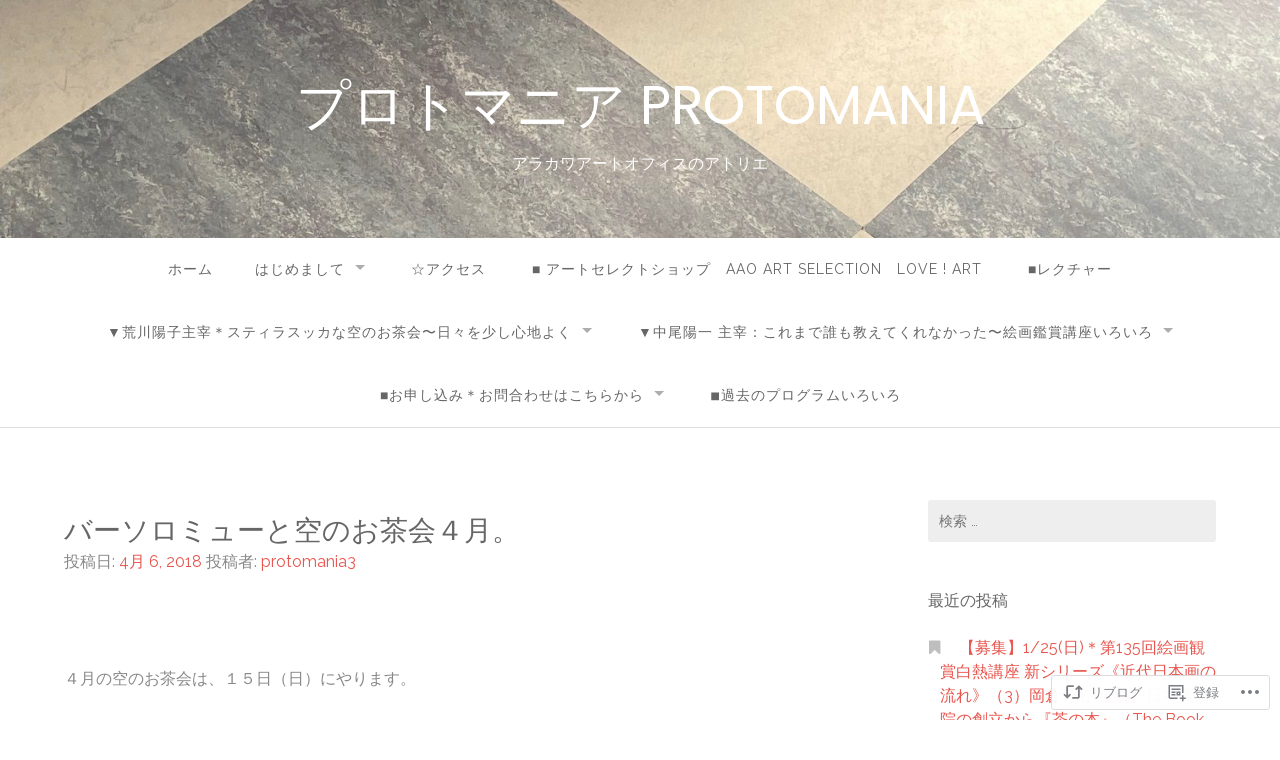

--- FILE ---
content_type: text/html; charset=UTF-8
request_url: https://protomania.com/2018/04/06/%E3%83%90%E3%83%BC%E3%82%BD%E3%83%AD%E3%83%9F%E3%83%A5%E3%83%BC%E3%81%A8%E7%A9%BA%EF%BC%88%E3%81%9D%E3%82%89%EF%BC%89%E3%81%AE%E3%81%8A%E8%8C%B6%E4%BC%9A%EF%BC%94%E6%9C%88%E3%80%82/
body_size: 26889
content:
<!DOCTYPE html>
<html lang="ja">
<head>
<meta charset="UTF-8">
<meta name="viewport" content="width=device-width, initial-scale=1">
<link rel="profile" href="http://gmpg.org/xfn/11">
<link rel="pingback" href="https://protomania.com/xmlrpc.php">

<title>バーソロミューと空のお茶会４月。 &#8211; プロトマニア  PROTOMANIA</title>
<script type="text/javascript">
  WebFontConfig = {"google":{"families":["Raleway:r,i,b,bi:latin,latin-ext","Poppins:r:latin,latin-ext"]},"api_url":"https:\/\/fonts-api.wp.com\/css"};
  (function() {
    var wf = document.createElement('script');
    wf.src = '/wp-content/plugins/custom-fonts/js/webfont.js';
    wf.type = 'text/javascript';
    wf.async = 'true';
    var s = document.getElementsByTagName('script')[0];
    s.parentNode.insertBefore(wf, s);
	})();
</script><style id="jetpack-custom-fonts-css">.wf-active body{font-family:"Raleway",sans-serif}.wf-active input[type="color"], .wf-active input[type="date"], .wf-active input[type="datetime"], .wf-active input[type="datetime-local"], .wf-active input[type="email"], .wf-active input[type="month"], .wf-active input[type="number"], .wf-active input[type="password"], .wf-active input[type="search"], .wf-active input[type="tel"], .wf-active input[type="text"], .wf-active input[type="time"], .wf-active input[type="url"], .wf-active input[type="week"], .wf-active textarea{font-family:"Raleway",sans-serif}.wf-active h1, .wf-active h2, .wf-active h3, .wf-active h4, .wf-active h5, .wf-active h6{font-family:"Poppins",sans-serif;font-weight:400;font-style:normal}.wf-active h1 small, .wf-active h2 small, .wf-active h3 small, .wf-active h4 small, .wf-active h5 small, .wf-active h6 small{font-style:normal;font-weight:400}.wf-active h1{font-style:normal;font-weight:400}.wf-active h2{font-style:normal;font-weight:400}.wf-active h3{font-style:normal;font-weight:400}.wf-active h4{font-style:normal;font-weight:400}.wf-active h5{font-style:normal;font-weight:400}.wf-active h6{font-style:normal;font-weight:400}.wf-active .subtitle{font-weight:400;font-style:normal}.wf-active .site-description{font-style:normal;font-weight:400}.wf-active .hero-section .hero-title{font-weight:400;font-style:normal}.wf-active .home-posts-titles h2{font-weight:400;font-style:normal}.wf-active .featured-posts .entry-title{font-style:normal;font-weight:400}.wf-active .error-404 .page-title{font-style:normal;font-weight:400}.wf-active .error-404 .widget-title, .wf-active .error-404 .widgettitle{font-style:normal;font-weight:400}.wf-active .page-title{font-style:normal;font-weight:400}.wf-active .comment-reply-title{font-style:normal;font-weight:400}.wf-active .widget-title{font-style:normal;font-weight:400}@media screen and (min-width: 50em){.wf-active h1{font-style:normal;font-weight:400}}@media screen and (min-width: 50em){.wf-active h2{font-style:normal;font-weight:400}}@media screen and (min-width: 50em){.wf-active h3{font-style:normal;font-weight:400}}@media screen and (min-width: 50em){.wf-active h4{font-style:normal;font-weight:400}}@media screen and (min-width: 50em){.wf-active h5{font-style:normal;font-weight:400}}@media screen and (min-width: 50em){.wf-active h6{font-style:normal;font-weight:400}}@media screen and (min-width: 50em){.wf-active .home-posts-titles h2{font-style:normal;font-weight:400}}</style>
<meta name='robots' content='max-image-preview:large' />

<!-- Async WordPress.com Remote Login -->
<script id="wpcom_remote_login_js">
var wpcom_remote_login_extra_auth = '';
function wpcom_remote_login_remove_dom_node_id( element_id ) {
	var dom_node = document.getElementById( element_id );
	if ( dom_node ) { dom_node.parentNode.removeChild( dom_node ); }
}
function wpcom_remote_login_remove_dom_node_classes( class_name ) {
	var dom_nodes = document.querySelectorAll( '.' + class_name );
	for ( var i = 0; i < dom_nodes.length; i++ ) {
		dom_nodes[ i ].parentNode.removeChild( dom_nodes[ i ] );
	}
}
function wpcom_remote_login_final_cleanup() {
	wpcom_remote_login_remove_dom_node_classes( "wpcom_remote_login_msg" );
	wpcom_remote_login_remove_dom_node_id( "wpcom_remote_login_key" );
	wpcom_remote_login_remove_dom_node_id( "wpcom_remote_login_validate" );
	wpcom_remote_login_remove_dom_node_id( "wpcom_remote_login_js" );
	wpcom_remote_login_remove_dom_node_id( "wpcom_request_access_iframe" );
	wpcom_remote_login_remove_dom_node_id( "wpcom_request_access_styles" );
}

// Watch for messages back from the remote login
window.addEventListener( "message", function( e ) {
	if ( e.origin === "https://r-login.wordpress.com" ) {
		var data = {};
		try {
			data = JSON.parse( e.data );
		} catch( e ) {
			wpcom_remote_login_final_cleanup();
			return;
		}

		if ( data.msg === 'LOGIN' ) {
			// Clean up the login check iframe
			wpcom_remote_login_remove_dom_node_id( "wpcom_remote_login_key" );

			var id_regex = new RegExp( /^[0-9]+$/ );
			var token_regex = new RegExp( /^.*|.*|.*$/ );
			if (
				token_regex.test( data.token )
				&& id_regex.test( data.wpcomid )
			) {
				// We have everything we need to ask for a login
				var script = document.createElement( "script" );
				script.setAttribute( "id", "wpcom_remote_login_validate" );
				script.src = '/remote-login.php?wpcom_remote_login=validate'
					+ '&wpcomid=' + data.wpcomid
					+ '&token=' + encodeURIComponent( data.token )
					+ '&host=' + window.location.protocol
					+ '//' + window.location.hostname
					+ '&postid=14580'
					+ '&is_singular=1';
				document.body.appendChild( script );
			}

			return;
		}

		// Safari ITP, not logged in, so redirect
		if ( data.msg === 'LOGIN-REDIRECT' ) {
			window.location = 'https://wordpress.com/log-in?redirect_to=' + window.location.href;
			return;
		}

		// Safari ITP, storage access failed, remove the request
		if ( data.msg === 'LOGIN-REMOVE' ) {
			var css_zap = 'html { -webkit-transition: margin-top 1s; transition: margin-top 1s; } /* 9001 */ html { margin-top: 0 !important; } * html body { margin-top: 0 !important; } @media screen and ( max-width: 782px ) { html { margin-top: 0 !important; } * html body { margin-top: 0 !important; } }';
			var style_zap = document.createElement( 'style' );
			style_zap.type = 'text/css';
			style_zap.appendChild( document.createTextNode( css_zap ) );
			document.body.appendChild( style_zap );

			var e = document.getElementById( 'wpcom_request_access_iframe' );
			e.parentNode.removeChild( e );

			document.cookie = 'wordpress_com_login_access=denied; path=/; max-age=31536000';

			return;
		}

		// Safari ITP
		if ( data.msg === 'REQUEST_ACCESS' ) {
			console.log( 'request access: safari' );

			// Check ITP iframe enable/disable knob
			if ( wpcom_remote_login_extra_auth !== 'safari_itp_iframe' ) {
				return;
			}

			// If we are in a "private window" there is no ITP.
			var private_window = false;
			try {
				var opendb = window.openDatabase( null, null, null, null );
			} catch( e ) {
				private_window = true;
			}

			if ( private_window ) {
				console.log( 'private window' );
				return;
			}

			var iframe = document.createElement( 'iframe' );
			iframe.id = 'wpcom_request_access_iframe';
			iframe.setAttribute( 'scrolling', 'no' );
			iframe.setAttribute( 'sandbox', 'allow-storage-access-by-user-activation allow-scripts allow-same-origin allow-top-navigation-by-user-activation' );
			iframe.src = 'https://r-login.wordpress.com/remote-login.php?wpcom_remote_login=request_access&origin=' + encodeURIComponent( data.origin ) + '&wpcomid=' + encodeURIComponent( data.wpcomid );

			var css = 'html { -webkit-transition: margin-top 1s; transition: margin-top 1s; } /* 9001 */ html { margin-top: 46px !important; } * html body { margin-top: 46px !important; } @media screen and ( max-width: 660px ) { html { margin-top: 71px !important; } * html body { margin-top: 71px !important; } #wpcom_request_access_iframe { display: block; height: 71px !important; } } #wpcom_request_access_iframe { border: 0px; height: 46px; position: fixed; top: 0; left: 0; width: 100%; min-width: 100%; z-index: 99999; background: #23282d; } ';

			var style = document.createElement( 'style' );
			style.type = 'text/css';
			style.id = 'wpcom_request_access_styles';
			style.appendChild( document.createTextNode( css ) );
			document.body.appendChild( style );

			document.body.appendChild( iframe );
		}

		if ( data.msg === 'DONE' ) {
			wpcom_remote_login_final_cleanup();
		}
	}
}, false );

// Inject the remote login iframe after the page has had a chance to load
// more critical resources
window.addEventListener( "DOMContentLoaded", function( e ) {
	var iframe = document.createElement( "iframe" );
	iframe.style.display = "none";
	iframe.setAttribute( "scrolling", "no" );
	iframe.setAttribute( "id", "wpcom_remote_login_key" );
	iframe.src = "https://r-login.wordpress.com/remote-login.php"
		+ "?wpcom_remote_login=key"
		+ "&origin=aHR0cHM6Ly9wcm90b21hbmlhLmNvbQ%3D%3D"
		+ "&wpcomid=46246151"
		+ "&time=" + Math.floor( Date.now() / 1000 );
	document.body.appendChild( iframe );
}, false );
</script>
<link rel='dns-prefetch' href='//s0.wp.com' />
<link rel='dns-prefetch' href='//wordpress.com' />
<link rel="alternate" type="application/rss+xml" title="プロトマニア  PROTOMANIA &raquo; フィード" href="https://protomania.com/feed/" />
<link rel="alternate" type="application/rss+xml" title="プロトマニア  PROTOMANIA &raquo; コメントフィード" href="https://protomania.com/comments/feed/" />
	<script type="text/javascript">
		/* <![CDATA[ */
		function addLoadEvent(func) {
			var oldonload = window.onload;
			if (typeof window.onload != 'function') {
				window.onload = func;
			} else {
				window.onload = function () {
					oldonload();
					func();
				}
			}
		}
		/* ]]> */
	</script>
	<link crossorigin='anonymous' rel='stylesheet' id='all-css-0-1' href='/_static/??-eJxtzEkKgDAMQNELWYNjcSGeRdog1Q7BpHh9UQRBXD74fDhImRQFo0DIinxeXGRYUWg222PgHCEkmz0y7OhnQasosXxUGuYC/o/ebfh+b135FMZKd02th77t1hMpiDR+&cssminify=yes' type='text/css' media='all' />
<style id='wp-emoji-styles-inline-css'>

	img.wp-smiley, img.emoji {
		display: inline !important;
		border: none !important;
		box-shadow: none !important;
		height: 1em !important;
		width: 1em !important;
		margin: 0 0.07em !important;
		vertical-align: -0.1em !important;
		background: none !important;
		padding: 0 !important;
	}
/*# sourceURL=wp-emoji-styles-inline-css */
</style>
<link crossorigin='anonymous' rel='stylesheet' id='all-css-2-1' href='/wp-content/plugins/gutenberg-core/v22.2.0/build/styles/block-library/style.css?m=1764855221i&cssminify=yes' type='text/css' media='all' />
<style id='wp-block-library-inline-css'>
.has-text-align-justify {
	text-align:justify;
}
.has-text-align-justify{text-align:justify;}

/*# sourceURL=wp-block-library-inline-css */
</style><style id='global-styles-inline-css'>
:root{--wp--preset--aspect-ratio--square: 1;--wp--preset--aspect-ratio--4-3: 4/3;--wp--preset--aspect-ratio--3-4: 3/4;--wp--preset--aspect-ratio--3-2: 3/2;--wp--preset--aspect-ratio--2-3: 2/3;--wp--preset--aspect-ratio--16-9: 16/9;--wp--preset--aspect-ratio--9-16: 9/16;--wp--preset--color--black: #000000;--wp--preset--color--cyan-bluish-gray: #abb8c3;--wp--preset--color--white: #ffffff;--wp--preset--color--pale-pink: #f78da7;--wp--preset--color--vivid-red: #cf2e2e;--wp--preset--color--luminous-vivid-orange: #ff6900;--wp--preset--color--luminous-vivid-amber: #fcb900;--wp--preset--color--light-green-cyan: #7bdcb5;--wp--preset--color--vivid-green-cyan: #00d084;--wp--preset--color--pale-cyan-blue: #8ed1fc;--wp--preset--color--vivid-cyan-blue: #0693e3;--wp--preset--color--vivid-purple: #9b51e0;--wp--preset--gradient--vivid-cyan-blue-to-vivid-purple: linear-gradient(135deg,rgb(6,147,227) 0%,rgb(155,81,224) 100%);--wp--preset--gradient--light-green-cyan-to-vivid-green-cyan: linear-gradient(135deg,rgb(122,220,180) 0%,rgb(0,208,130) 100%);--wp--preset--gradient--luminous-vivid-amber-to-luminous-vivid-orange: linear-gradient(135deg,rgb(252,185,0) 0%,rgb(255,105,0) 100%);--wp--preset--gradient--luminous-vivid-orange-to-vivid-red: linear-gradient(135deg,rgb(255,105,0) 0%,rgb(207,46,46) 100%);--wp--preset--gradient--very-light-gray-to-cyan-bluish-gray: linear-gradient(135deg,rgb(238,238,238) 0%,rgb(169,184,195) 100%);--wp--preset--gradient--cool-to-warm-spectrum: linear-gradient(135deg,rgb(74,234,220) 0%,rgb(151,120,209) 20%,rgb(207,42,186) 40%,rgb(238,44,130) 60%,rgb(251,105,98) 80%,rgb(254,248,76) 100%);--wp--preset--gradient--blush-light-purple: linear-gradient(135deg,rgb(255,206,236) 0%,rgb(152,150,240) 100%);--wp--preset--gradient--blush-bordeaux: linear-gradient(135deg,rgb(254,205,165) 0%,rgb(254,45,45) 50%,rgb(107,0,62) 100%);--wp--preset--gradient--luminous-dusk: linear-gradient(135deg,rgb(255,203,112) 0%,rgb(199,81,192) 50%,rgb(65,88,208) 100%);--wp--preset--gradient--pale-ocean: linear-gradient(135deg,rgb(255,245,203) 0%,rgb(182,227,212) 50%,rgb(51,167,181) 100%);--wp--preset--gradient--electric-grass: linear-gradient(135deg,rgb(202,248,128) 0%,rgb(113,206,126) 100%);--wp--preset--gradient--midnight: linear-gradient(135deg,rgb(2,3,129) 0%,rgb(40,116,252) 100%);--wp--preset--font-size--small: 13px;--wp--preset--font-size--medium: 20px;--wp--preset--font-size--large: 36px;--wp--preset--font-size--x-large: 42px;--wp--preset--font-family--albert-sans: 'Albert Sans', sans-serif;--wp--preset--font-family--alegreya: Alegreya, serif;--wp--preset--font-family--arvo: Arvo, serif;--wp--preset--font-family--bodoni-moda: 'Bodoni Moda', serif;--wp--preset--font-family--bricolage-grotesque: 'Bricolage Grotesque', sans-serif;--wp--preset--font-family--cabin: Cabin, sans-serif;--wp--preset--font-family--chivo: Chivo, sans-serif;--wp--preset--font-family--commissioner: Commissioner, sans-serif;--wp--preset--font-family--cormorant: Cormorant, serif;--wp--preset--font-family--courier-prime: 'Courier Prime', monospace;--wp--preset--font-family--crimson-pro: 'Crimson Pro', serif;--wp--preset--font-family--dm-mono: 'DM Mono', monospace;--wp--preset--font-family--dm-sans: 'DM Sans', sans-serif;--wp--preset--font-family--dm-serif-display: 'DM Serif Display', serif;--wp--preset--font-family--domine: Domine, serif;--wp--preset--font-family--eb-garamond: 'EB Garamond', serif;--wp--preset--font-family--epilogue: Epilogue, sans-serif;--wp--preset--font-family--fahkwang: Fahkwang, sans-serif;--wp--preset--font-family--figtree: Figtree, sans-serif;--wp--preset--font-family--fira-sans: 'Fira Sans', sans-serif;--wp--preset--font-family--fjalla-one: 'Fjalla One', sans-serif;--wp--preset--font-family--fraunces: Fraunces, serif;--wp--preset--font-family--gabarito: Gabarito, system-ui;--wp--preset--font-family--ibm-plex-mono: 'IBM Plex Mono', monospace;--wp--preset--font-family--ibm-plex-sans: 'IBM Plex Sans', sans-serif;--wp--preset--font-family--ibarra-real-nova: 'Ibarra Real Nova', serif;--wp--preset--font-family--instrument-serif: 'Instrument Serif', serif;--wp--preset--font-family--inter: Inter, sans-serif;--wp--preset--font-family--josefin-sans: 'Josefin Sans', sans-serif;--wp--preset--font-family--jost: Jost, sans-serif;--wp--preset--font-family--libre-baskerville: 'Libre Baskerville', serif;--wp--preset--font-family--libre-franklin: 'Libre Franklin', sans-serif;--wp--preset--font-family--literata: Literata, serif;--wp--preset--font-family--lora: Lora, serif;--wp--preset--font-family--merriweather: Merriweather, serif;--wp--preset--font-family--montserrat: Montserrat, sans-serif;--wp--preset--font-family--newsreader: Newsreader, serif;--wp--preset--font-family--noto-sans-mono: 'Noto Sans Mono', sans-serif;--wp--preset--font-family--nunito: Nunito, sans-serif;--wp--preset--font-family--open-sans: 'Open Sans', sans-serif;--wp--preset--font-family--overpass: Overpass, sans-serif;--wp--preset--font-family--pt-serif: 'PT Serif', serif;--wp--preset--font-family--petrona: Petrona, serif;--wp--preset--font-family--piazzolla: Piazzolla, serif;--wp--preset--font-family--playfair-display: 'Playfair Display', serif;--wp--preset--font-family--plus-jakarta-sans: 'Plus Jakarta Sans', sans-serif;--wp--preset--font-family--poppins: Poppins, sans-serif;--wp--preset--font-family--raleway: Raleway, sans-serif;--wp--preset--font-family--roboto: Roboto, sans-serif;--wp--preset--font-family--roboto-slab: 'Roboto Slab', serif;--wp--preset--font-family--rubik: Rubik, sans-serif;--wp--preset--font-family--rufina: Rufina, serif;--wp--preset--font-family--sora: Sora, sans-serif;--wp--preset--font-family--source-sans-3: 'Source Sans 3', sans-serif;--wp--preset--font-family--source-serif-4: 'Source Serif 4', serif;--wp--preset--font-family--space-mono: 'Space Mono', monospace;--wp--preset--font-family--syne: Syne, sans-serif;--wp--preset--font-family--texturina: Texturina, serif;--wp--preset--font-family--urbanist: Urbanist, sans-serif;--wp--preset--font-family--work-sans: 'Work Sans', sans-serif;--wp--preset--spacing--20: 0.44rem;--wp--preset--spacing--30: 0.67rem;--wp--preset--spacing--40: 1rem;--wp--preset--spacing--50: 1.5rem;--wp--preset--spacing--60: 2.25rem;--wp--preset--spacing--70: 3.38rem;--wp--preset--spacing--80: 5.06rem;--wp--preset--shadow--natural: 6px 6px 9px rgba(0, 0, 0, 0.2);--wp--preset--shadow--deep: 12px 12px 50px rgba(0, 0, 0, 0.4);--wp--preset--shadow--sharp: 6px 6px 0px rgba(0, 0, 0, 0.2);--wp--preset--shadow--outlined: 6px 6px 0px -3px rgb(255, 255, 255), 6px 6px rgb(0, 0, 0);--wp--preset--shadow--crisp: 6px 6px 0px rgb(0, 0, 0);}:where(.is-layout-flex){gap: 0.5em;}:where(.is-layout-grid){gap: 0.5em;}body .is-layout-flex{display: flex;}.is-layout-flex{flex-wrap: wrap;align-items: center;}.is-layout-flex > :is(*, div){margin: 0;}body .is-layout-grid{display: grid;}.is-layout-grid > :is(*, div){margin: 0;}:where(.wp-block-columns.is-layout-flex){gap: 2em;}:where(.wp-block-columns.is-layout-grid){gap: 2em;}:where(.wp-block-post-template.is-layout-flex){gap: 1.25em;}:where(.wp-block-post-template.is-layout-grid){gap: 1.25em;}.has-black-color{color: var(--wp--preset--color--black) !important;}.has-cyan-bluish-gray-color{color: var(--wp--preset--color--cyan-bluish-gray) !important;}.has-white-color{color: var(--wp--preset--color--white) !important;}.has-pale-pink-color{color: var(--wp--preset--color--pale-pink) !important;}.has-vivid-red-color{color: var(--wp--preset--color--vivid-red) !important;}.has-luminous-vivid-orange-color{color: var(--wp--preset--color--luminous-vivid-orange) !important;}.has-luminous-vivid-amber-color{color: var(--wp--preset--color--luminous-vivid-amber) !important;}.has-light-green-cyan-color{color: var(--wp--preset--color--light-green-cyan) !important;}.has-vivid-green-cyan-color{color: var(--wp--preset--color--vivid-green-cyan) !important;}.has-pale-cyan-blue-color{color: var(--wp--preset--color--pale-cyan-blue) !important;}.has-vivid-cyan-blue-color{color: var(--wp--preset--color--vivid-cyan-blue) !important;}.has-vivid-purple-color{color: var(--wp--preset--color--vivid-purple) !important;}.has-black-background-color{background-color: var(--wp--preset--color--black) !important;}.has-cyan-bluish-gray-background-color{background-color: var(--wp--preset--color--cyan-bluish-gray) !important;}.has-white-background-color{background-color: var(--wp--preset--color--white) !important;}.has-pale-pink-background-color{background-color: var(--wp--preset--color--pale-pink) !important;}.has-vivid-red-background-color{background-color: var(--wp--preset--color--vivid-red) !important;}.has-luminous-vivid-orange-background-color{background-color: var(--wp--preset--color--luminous-vivid-orange) !important;}.has-luminous-vivid-amber-background-color{background-color: var(--wp--preset--color--luminous-vivid-amber) !important;}.has-light-green-cyan-background-color{background-color: var(--wp--preset--color--light-green-cyan) !important;}.has-vivid-green-cyan-background-color{background-color: var(--wp--preset--color--vivid-green-cyan) !important;}.has-pale-cyan-blue-background-color{background-color: var(--wp--preset--color--pale-cyan-blue) !important;}.has-vivid-cyan-blue-background-color{background-color: var(--wp--preset--color--vivid-cyan-blue) !important;}.has-vivid-purple-background-color{background-color: var(--wp--preset--color--vivid-purple) !important;}.has-black-border-color{border-color: var(--wp--preset--color--black) !important;}.has-cyan-bluish-gray-border-color{border-color: var(--wp--preset--color--cyan-bluish-gray) !important;}.has-white-border-color{border-color: var(--wp--preset--color--white) !important;}.has-pale-pink-border-color{border-color: var(--wp--preset--color--pale-pink) !important;}.has-vivid-red-border-color{border-color: var(--wp--preset--color--vivid-red) !important;}.has-luminous-vivid-orange-border-color{border-color: var(--wp--preset--color--luminous-vivid-orange) !important;}.has-luminous-vivid-amber-border-color{border-color: var(--wp--preset--color--luminous-vivid-amber) !important;}.has-light-green-cyan-border-color{border-color: var(--wp--preset--color--light-green-cyan) !important;}.has-vivid-green-cyan-border-color{border-color: var(--wp--preset--color--vivid-green-cyan) !important;}.has-pale-cyan-blue-border-color{border-color: var(--wp--preset--color--pale-cyan-blue) !important;}.has-vivid-cyan-blue-border-color{border-color: var(--wp--preset--color--vivid-cyan-blue) !important;}.has-vivid-purple-border-color{border-color: var(--wp--preset--color--vivid-purple) !important;}.has-vivid-cyan-blue-to-vivid-purple-gradient-background{background: var(--wp--preset--gradient--vivid-cyan-blue-to-vivid-purple) !important;}.has-light-green-cyan-to-vivid-green-cyan-gradient-background{background: var(--wp--preset--gradient--light-green-cyan-to-vivid-green-cyan) !important;}.has-luminous-vivid-amber-to-luminous-vivid-orange-gradient-background{background: var(--wp--preset--gradient--luminous-vivid-amber-to-luminous-vivid-orange) !important;}.has-luminous-vivid-orange-to-vivid-red-gradient-background{background: var(--wp--preset--gradient--luminous-vivid-orange-to-vivid-red) !important;}.has-very-light-gray-to-cyan-bluish-gray-gradient-background{background: var(--wp--preset--gradient--very-light-gray-to-cyan-bluish-gray) !important;}.has-cool-to-warm-spectrum-gradient-background{background: var(--wp--preset--gradient--cool-to-warm-spectrum) !important;}.has-blush-light-purple-gradient-background{background: var(--wp--preset--gradient--blush-light-purple) !important;}.has-blush-bordeaux-gradient-background{background: var(--wp--preset--gradient--blush-bordeaux) !important;}.has-luminous-dusk-gradient-background{background: var(--wp--preset--gradient--luminous-dusk) !important;}.has-pale-ocean-gradient-background{background: var(--wp--preset--gradient--pale-ocean) !important;}.has-electric-grass-gradient-background{background: var(--wp--preset--gradient--electric-grass) !important;}.has-midnight-gradient-background{background: var(--wp--preset--gradient--midnight) !important;}.has-small-font-size{font-size: var(--wp--preset--font-size--small) !important;}.has-medium-font-size{font-size: var(--wp--preset--font-size--medium) !important;}.has-large-font-size{font-size: var(--wp--preset--font-size--large) !important;}.has-x-large-font-size{font-size: var(--wp--preset--font-size--x-large) !important;}.has-albert-sans-font-family{font-family: var(--wp--preset--font-family--albert-sans) !important;}.has-alegreya-font-family{font-family: var(--wp--preset--font-family--alegreya) !important;}.has-arvo-font-family{font-family: var(--wp--preset--font-family--arvo) !important;}.has-bodoni-moda-font-family{font-family: var(--wp--preset--font-family--bodoni-moda) !important;}.has-bricolage-grotesque-font-family{font-family: var(--wp--preset--font-family--bricolage-grotesque) !important;}.has-cabin-font-family{font-family: var(--wp--preset--font-family--cabin) !important;}.has-chivo-font-family{font-family: var(--wp--preset--font-family--chivo) !important;}.has-commissioner-font-family{font-family: var(--wp--preset--font-family--commissioner) !important;}.has-cormorant-font-family{font-family: var(--wp--preset--font-family--cormorant) !important;}.has-courier-prime-font-family{font-family: var(--wp--preset--font-family--courier-prime) !important;}.has-crimson-pro-font-family{font-family: var(--wp--preset--font-family--crimson-pro) !important;}.has-dm-mono-font-family{font-family: var(--wp--preset--font-family--dm-mono) !important;}.has-dm-sans-font-family{font-family: var(--wp--preset--font-family--dm-sans) !important;}.has-dm-serif-display-font-family{font-family: var(--wp--preset--font-family--dm-serif-display) !important;}.has-domine-font-family{font-family: var(--wp--preset--font-family--domine) !important;}.has-eb-garamond-font-family{font-family: var(--wp--preset--font-family--eb-garamond) !important;}.has-epilogue-font-family{font-family: var(--wp--preset--font-family--epilogue) !important;}.has-fahkwang-font-family{font-family: var(--wp--preset--font-family--fahkwang) !important;}.has-figtree-font-family{font-family: var(--wp--preset--font-family--figtree) !important;}.has-fira-sans-font-family{font-family: var(--wp--preset--font-family--fira-sans) !important;}.has-fjalla-one-font-family{font-family: var(--wp--preset--font-family--fjalla-one) !important;}.has-fraunces-font-family{font-family: var(--wp--preset--font-family--fraunces) !important;}.has-gabarito-font-family{font-family: var(--wp--preset--font-family--gabarito) !important;}.has-ibm-plex-mono-font-family{font-family: var(--wp--preset--font-family--ibm-plex-mono) !important;}.has-ibm-plex-sans-font-family{font-family: var(--wp--preset--font-family--ibm-plex-sans) !important;}.has-ibarra-real-nova-font-family{font-family: var(--wp--preset--font-family--ibarra-real-nova) !important;}.has-instrument-serif-font-family{font-family: var(--wp--preset--font-family--instrument-serif) !important;}.has-inter-font-family{font-family: var(--wp--preset--font-family--inter) !important;}.has-josefin-sans-font-family{font-family: var(--wp--preset--font-family--josefin-sans) !important;}.has-jost-font-family{font-family: var(--wp--preset--font-family--jost) !important;}.has-libre-baskerville-font-family{font-family: var(--wp--preset--font-family--libre-baskerville) !important;}.has-libre-franklin-font-family{font-family: var(--wp--preset--font-family--libre-franklin) !important;}.has-literata-font-family{font-family: var(--wp--preset--font-family--literata) !important;}.has-lora-font-family{font-family: var(--wp--preset--font-family--lora) !important;}.has-merriweather-font-family{font-family: var(--wp--preset--font-family--merriweather) !important;}.has-montserrat-font-family{font-family: var(--wp--preset--font-family--montserrat) !important;}.has-newsreader-font-family{font-family: var(--wp--preset--font-family--newsreader) !important;}.has-noto-sans-mono-font-family{font-family: var(--wp--preset--font-family--noto-sans-mono) !important;}.has-nunito-font-family{font-family: var(--wp--preset--font-family--nunito) !important;}.has-open-sans-font-family{font-family: var(--wp--preset--font-family--open-sans) !important;}.has-overpass-font-family{font-family: var(--wp--preset--font-family--overpass) !important;}.has-pt-serif-font-family{font-family: var(--wp--preset--font-family--pt-serif) !important;}.has-petrona-font-family{font-family: var(--wp--preset--font-family--petrona) !important;}.has-piazzolla-font-family{font-family: var(--wp--preset--font-family--piazzolla) !important;}.has-playfair-display-font-family{font-family: var(--wp--preset--font-family--playfair-display) !important;}.has-plus-jakarta-sans-font-family{font-family: var(--wp--preset--font-family--plus-jakarta-sans) !important;}.has-poppins-font-family{font-family: var(--wp--preset--font-family--poppins) !important;}.has-raleway-font-family{font-family: var(--wp--preset--font-family--raleway) !important;}.has-roboto-font-family{font-family: var(--wp--preset--font-family--roboto) !important;}.has-roboto-slab-font-family{font-family: var(--wp--preset--font-family--roboto-slab) !important;}.has-rubik-font-family{font-family: var(--wp--preset--font-family--rubik) !important;}.has-rufina-font-family{font-family: var(--wp--preset--font-family--rufina) !important;}.has-sora-font-family{font-family: var(--wp--preset--font-family--sora) !important;}.has-source-sans-3-font-family{font-family: var(--wp--preset--font-family--source-sans-3) !important;}.has-source-serif-4-font-family{font-family: var(--wp--preset--font-family--source-serif-4) !important;}.has-space-mono-font-family{font-family: var(--wp--preset--font-family--space-mono) !important;}.has-syne-font-family{font-family: var(--wp--preset--font-family--syne) !important;}.has-texturina-font-family{font-family: var(--wp--preset--font-family--texturina) !important;}.has-urbanist-font-family{font-family: var(--wp--preset--font-family--urbanist) !important;}.has-work-sans-font-family{font-family: var(--wp--preset--font-family--work-sans) !important;}
/*# sourceURL=global-styles-inline-css */
</style>

<style id='classic-theme-styles-inline-css'>
/*! This file is auto-generated */
.wp-block-button__link{color:#fff;background-color:#32373c;border-radius:9999px;box-shadow:none;text-decoration:none;padding:calc(.667em + 2px) calc(1.333em + 2px);font-size:1.125em}.wp-block-file__button{background:#32373c;color:#fff;text-decoration:none}
/*# sourceURL=/wp-includes/css/classic-themes.min.css */
</style>
<link crossorigin='anonymous' rel='stylesheet' id='all-css-4-1' href='/_static/??-eJyNkOsKwjAMhV/[base64]/2xqqrt7QFHgrCe&cssminify=yes' type='text/css' media='all' />
<link crossorigin='anonymous' rel='stylesheet' id='print-css-5-1' href='/wp-content/mu-plugins/global-print/global-print.css?m=1465851035i&cssminify=yes' type='text/css' media='print' />
<style id='jetpack-global-styles-frontend-style-inline-css'>
:root { --font-headings: unset; --font-base: unset; --font-headings-default: -apple-system,BlinkMacSystemFont,"Segoe UI",Roboto,Oxygen-Sans,Ubuntu,Cantarell,"Helvetica Neue",sans-serif; --font-base-default: -apple-system,BlinkMacSystemFont,"Segoe UI",Roboto,Oxygen-Sans,Ubuntu,Cantarell,"Helvetica Neue",sans-serif;}
/*# sourceURL=jetpack-global-styles-frontend-style-inline-css */
</style>
<link crossorigin='anonymous' rel='stylesheet' id='all-css-8-1' href='/_static/??-eJyNjcsKAjEMRX/IGtQZBxfip0hMS9sxTYppGfx7H7gRN+7ugcs5sFRHKi1Ig9Jd5R6zGMyhVaTrh8G6QFHfORhYwlvw6P39PbPENZmt4G/ROQuBKWVkxxrVvuBH1lIoz2waILJekF+HUzlupnG3nQ77YZwfuRJIaQ==&cssminify=yes' type='text/css' media='all' />
<script type="text/javascript" id="jetpack_related-posts-js-extra">
/* <![CDATA[ */
var related_posts_js_options = {"post_heading":"h4"};
//# sourceURL=jetpack_related-posts-js-extra
/* ]]> */
</script>
<script type="text/javascript" id="wpcom-actionbar-placeholder-js-extra">
/* <![CDATA[ */
var actionbardata = {"siteID":"46246151","postID":"14580","siteURL":"https://protomania.com","xhrURL":"https://protomania.com/wp-admin/admin-ajax.php","nonce":"40de9bb5a6","isLoggedIn":"","statusMessage":"","subsEmailDefault":"instantly","proxyScriptUrl":"https://s0.wp.com/wp-content/js/wpcom-proxy-request.js?m=1513050504i&amp;ver=20211021","shortlink":"https://wp.me/p382JF-3Na","i18n":{"followedText":"\u3053\u306e\u30b5\u30a4\u30c8\u306e\u65b0\u3057\u3044\u6295\u7a3f\u306f \u003Ca href=\"https://wordpress.com/reader\"\u003EReader\u003C/a\u003E \u306b\u8868\u793a\u3055\u308c\u308b\u3088\u3046\u306b\u306a\u308a\u307e\u3057\u305f","foldBar":"\u3053\u306e\u30d0\u30fc\u3092\u6298\u308a\u305f\u305f\u3080","unfoldBar":"\u3053\u306e\u30d0\u30fc\u3092\u5c55\u958b","shortLinkCopied":"\u77ed\u7e2e\u30ea\u30f3\u30af\u304c\u30af\u30ea\u30c3\u30d7\u30dc\u30fc\u30c9\u306b\u30b3\u30d4\u30fc\u3055\u308c\u307e\u3057\u305f\u3002"}};
//# sourceURL=wpcom-actionbar-placeholder-js-extra
/* ]]> */
</script>
<script type="text/javascript" id="jetpack-mu-wpcom-settings-js-before">
/* <![CDATA[ */
var JETPACK_MU_WPCOM_SETTINGS = {"assetsUrl":"https://s0.wp.com/wp-content/mu-plugins/jetpack-mu-wpcom-plugin/sun/jetpack_vendor/automattic/jetpack-mu-wpcom/src/build/"};
//# sourceURL=jetpack-mu-wpcom-settings-js-before
/* ]]> */
</script>
<script crossorigin='anonymous' type='text/javascript'  src='/_static/??-eJx1jcEOwiAQRH9IunJo2ovxU0yFTQPCguyS2r8XE0zqwdNkMi9vYMvKJBIkgVhVDnV1xOBR8mIevQNXgpsjA/fqgoWCYRG0KicW/m1DdDR4PsHB6xsTROWSXvt3a7JQLfJn9M+KZe9xFPyFVHRraacdvsaLnsbxrPU0z/4NC+ROAA=='></script>
<script type="text/javascript" id="rlt-proxy-js-after">
/* <![CDATA[ */
	rltInitialize( {"token":null,"iframeOrigins":["https:\/\/widgets.wp.com"]} );
//# sourceURL=rlt-proxy-js-after
/* ]]> */
</script>
<link rel="EditURI" type="application/rsd+xml" title="RSD" href="https://protomania3.wordpress.com/xmlrpc.php?rsd" />
<meta name="generator" content="WordPress.com" />
<link rel="canonical" href="https://protomania.com/2018/04/06/%e3%83%90%e3%83%bc%e3%82%bd%e3%83%ad%e3%83%9f%e3%83%a5%e3%83%bc%e3%81%a8%e7%a9%ba%ef%bc%88%e3%81%9d%e3%82%89%ef%bc%89%e3%81%ae%e3%81%8a%e8%8c%b6%e4%bc%9a%ef%bc%94%e6%9c%88%e3%80%82/" />
<link rel='shortlink' href='https://wp.me/p382JF-3Na' />
<link rel="alternate" type="application/json+oembed" href="https://public-api.wordpress.com/oembed/?format=json&amp;url=https%3A%2F%2Fprotomania.com%2F2018%2F04%2F06%2F%25e3%2583%2590%25e3%2583%25bc%25e3%2582%25bd%25e3%2583%25ad%25e3%2583%259f%25e3%2583%25a5%25e3%2583%25bc%25e3%2581%25a8%25e7%25a9%25ba%25ef%25bc%2588%25e3%2581%259d%25e3%2582%2589%25ef%25bc%2589%25e3%2581%25ae%25e3%2581%258a%25e8%258c%25b6%25e4%25bc%259a%25ef%25bc%2594%25e6%259c%2588%25e3%2580%2582%2F&amp;for=wpcom-auto-discovery" /><link rel="alternate" type="application/xml+oembed" href="https://public-api.wordpress.com/oembed/?format=xml&amp;url=https%3A%2F%2Fprotomania.com%2F2018%2F04%2F06%2F%25e3%2583%2590%25e3%2583%25bc%25e3%2582%25bd%25e3%2583%25ad%25e3%2583%259f%25e3%2583%25a5%25e3%2583%25bc%25e3%2581%25a8%25e7%25a9%25ba%25ef%25bc%2588%25e3%2581%259d%25e3%2582%2589%25ef%25bc%2589%25e3%2581%25ae%25e3%2581%258a%25e8%258c%25b6%25e4%25bc%259a%25ef%25bc%2594%25e6%259c%2588%25e3%2580%2582%2F&amp;for=wpcom-auto-discovery" />
<!-- Jetpack Open Graph Tags -->
<meta property="og:type" content="article" />
<meta property="og:title" content="バーソロミューと空のお茶会４月。" />
<meta property="og:url" content="https://protomania.com/2018/04/06/%e3%83%90%e3%83%bc%e3%82%bd%e3%83%ad%e3%83%9f%e3%83%a5%e3%83%bc%e3%81%a8%e7%a9%ba%ef%bc%88%e3%81%9d%e3%82%89%ef%bc%89%e3%81%ae%e3%81%8a%e8%8c%b6%e4%bc%9a%ef%bc%94%e6%9c%88%e3%80%82/" />
<meta property="og:description" content="&nbsp; ４月の空のお茶会は、１５日（日）にやります。 教えてくれたり、促してくれる先生はいないけど、ひと&hellip;" />
<meta property="article:published_time" content="2018-04-06T08:27:15+00:00" />
<meta property="article:modified_time" content="2018-04-06T08:29:51+00:00" />
<meta property="og:site_name" content="プロトマニア  PROTOMANIA" />
<meta property="og:image" content="https://i0.wp.com/protomania.com/wp-content/uploads/2018/04/img_7561.jpg?fit=1200%2C900&#038;ssl=1" />
<meta property="og:image:width" content="1200" />
<meta property="og:image:height" content="900" />
<meta property="og:image:alt" content="空のお茶会" />
<meta property="og:locale" content="ja_JP" />
<meta property="article:publisher" content="https://www.facebook.com/WordPresscom" />
<meta name="twitter:creator" content="@yoyoastar" />
<meta name="twitter:site" content="@yoyoastar" />
<meta name="twitter:text:title" content="バーソロミューと空のお茶会４月。" />
<meta name="twitter:image" content="https://i0.wp.com/protomania.com/wp-content/uploads/2018/04/img_7561.jpg?fit=1200%2C900&#038;ssl=1&#038;w=640" />
<meta name="twitter:image:alt" content="空のお茶会" />
<meta name="twitter:card" content="summary_large_image" />

<!-- End Jetpack Open Graph Tags -->
<link rel='openid.server' href='https://protomania.com/?openidserver=1' />
<link rel='openid.delegate' href='https://protomania.com/' />
<link rel="search" type="application/opensearchdescription+xml" href="https://protomania.com/osd.xml" title="プロトマニア  PROTOMANIA" />
<link rel="search" type="application/opensearchdescription+xml" href="https://s1.wp.com/opensearch.xml" title="WordPress.com" />
<meta name="theme-color" content="#ffffff" />
<meta name="description" content="&nbsp; ４月の空のお茶会は、１５日（日）にやります。 教えてくれたり、促してくれる先生はいないけど、ひと&hellip;" />
	<style type="text/css">
			.site-title a,
		.site-description {
			color: #ffffff;
		}
	
			.header-bg {
			background-image: url( https://protomania.com/wp-content/uploads/2023/04/cropped-img_73591-1.jpg );
			background-repeat: no-repeat;
		}

		@media screen and ( min-width: 50em ) {
			.header-bg {
				background-attachment: fixed;
									background-size: 100%;
					background-position: top center;
											}
		}
	
	</style>
	<link rel="icon" href="https://protomania.com/wp-content/uploads/2017/01/cropped-img_14821.jpg?w=32" sizes="32x32" />
<link rel="icon" href="https://protomania.com/wp-content/uploads/2017/01/cropped-img_14821.jpg?w=192" sizes="192x192" />
<link rel="apple-touch-icon" href="https://protomania.com/wp-content/uploads/2017/01/cropped-img_14821.jpg?w=180" />
<meta name="msapplication-TileImage" content="https://protomania.com/wp-content/uploads/2017/01/cropped-img_14821.jpg?w=270" />
<link crossorigin='anonymous' rel='stylesheet' id='all-css-0-3' href='/_static/??-eJyNjM0KgzAQBl9I/ag/lR6KjyK6LhJNNsHN4uuXQuvZ4wzD4EwlRcksGcHK5G11otg4p4n2H0NNMDohzD7SrtDTJT4qUi1wexDiYp4VNB3RlP3V/MX3N4T3o++aun892277AK5vOq4=&cssminify=yes' type='text/css' media='all' />
</head>

<body class="wp-singular post-template-default single single-post postid-14580 single-format-standard wp-theme-pubgateway customizer-styles-applied jetpack-reblog-enabled">

<div id="page" class="hfeed site">
	<a class="skip-link screen-reader-text" href="#content">コンテンツへ移動</a>

	<div class="header-bg">
		<div class="site-branding">

			
			<h1 class="site-title"><a href="https://protomania.com/" rel="home">プロトマニア  PROTOMANIA</a></h1>
			<h2 class="site-description">アラカワアートオフィスのアトリエ</h2>

		</div><!-- .site-branding -->

	</div><!-- .header-bg -->

	<header id="masthead" class="site-header" role="banner">

		<div class="stick">

			<nav id="site-navigation" class="main-navigation clear" role="navigation">
				<button class="menu-toggle" aria-controls="primary-menu" aria-expanded="false">メニュー</button>
				<div id="primary-menu" class="menu"><ul>
<li ><a href="https://protomania.com/">ホーム</a></li><li class="page_item page-item-892 page_item_has_children"><a href="https://protomania.com/hello-from-protomania/">はじめまして</a>
<ul class='children'>
	<li class="page_item page-item-13991"><a href="https://protomania.com/hello-from-protomania/aboutprotomania/">プロトマニアについて</a></li>
</ul>
</li>
<li class="page_item page-item-673"><a href="https://protomania.com/access/">☆アクセス</a></li>
<li class="page_item page-item-25074"><a href="https://protomania.com/%e2%96%a0-aao-art-select-shop/">■ アートセレクトショップ　AAO Art Selection　LOVE !&nbsp;Art</a></li>
<li class="page_item page-item-8"><a href="https://protomania.com/event/">■レクチャー</a></li>
<li class="page_item page-item-31592 page_item_has_children"><a href="https://protomania.com/%e2%96%bc%e8%8d%92%e5%b7%9d%e9%99%bd%e5%ad%90%e4%b8%bb%e5%ae%b0%ef%bc%8a%e3%82%b9%e3%83%86%e3%82%a3%e3%83%a9%e3%82%b9%e3%83%83%e3%82%ab%e3%81%aa%e7%a9%ba%e3%81%ae%e3%81%8a%e8%8c%b6%e4%bc%9a/">▼荒川陽子主宰＊スティラスッカな空のお茶会〜日々を少し心地よく</a>
<ul class='children'>
	<li class="page_item page-item-28330"><a href="https://protomania.com/%e2%96%bc%e8%8d%92%e5%b7%9d%e9%99%bd%e5%ad%90%e4%b8%bb%e5%ae%b0%ef%bc%8a%e3%82%b9%e3%83%86%e3%82%a3%e3%83%a9%e3%82%b9%e3%83%83%e3%82%ab%e3%81%aa%e7%a9%ba%e3%81%ae%e3%81%8a%e8%8c%b6%e4%bc%9a/soranoochakai-ohanashi/">空のお茶会  2026.1/21(水)</a></li>
	<li class="page_item page-item-28350"><a href="https://protomania.com/%e2%96%bc%e8%8d%92%e5%b7%9d%e9%99%bd%e5%ad%90%e4%b8%bb%e5%ae%b0%ef%bc%8a%e3%82%b9%e3%83%86%e3%82%a3%e3%83%a9%e3%82%b9%e3%83%83%e3%82%ab%e3%81%aa%e7%a9%ba%e3%81%ae%e3%81%8a%e8%8c%b6%e4%bc%9a/yoyoyoga/">ヨガ（月2回）</a></li>
</ul>
</li>
<li class="page_item page-item-13628 page_item_has_children"><a href="https://protomania.com/artnakao/">▼中尾陽一 主宰：これまで誰も教えてくれなかった〜絵画鑑賞講座いろいろ</a>
<ul class='children'>
	<li class="page_item page-item-13626"><a href="https://protomania.com/artnakao/personalhistory-nakao/">中尾陽一 プロフィール</a></li>
	<li class="page_item page-item-3167"><a href="https://protomania.com/artnakao/hakunetsu/">【絵画鑑賞白熱講座】＊1月25日(日) 開催 第135回 《近代日本画の流れ》（3）岡倉天心（後編）日本美術院の創立から『茶の本』（The Book of&nbsp;Tea）の刊行へ</a></li>
	<li class="page_item page-item-29970"><a href="https://protomania.com/artnakao/exhibitionnow/">【話題の展覧会の解説と鑑賞／ 12/21(日) 「オルセー美術館所蔵 印象派 室内をめぐる物語 展&nbsp;」(国立西洋美術館）〜終了</a></li>
	<li class="page_item page-item-28308 page_item_has_children"><a href="https://protomania.com/artnakao/vtsfacilitator/">【対話型鑑賞(VTS)ファシリテーター養成講座】</a>
	<ul class='children'>
		<li class="page_item page-item-14194"><a href="https://protomania.com/artnakao/vtsfacilitator/vtsfacilitator2/">＊2日間集中／</a></li>
		<li class="page_item page-item-27043"><a href="https://protomania.com/artnakao/vtsfacilitator/vtsfacilitator1/">＊1日集中／2026. 2/14(土)</a></li>
	</ul>
</li>
	<li class="page_item page-item-32272"><a href="https://protomania.com/artnakao/vts%ef%bc%8bhistory1episode/">【対話型鑑賞＋エピソード中心の美術史 絵画鑑賞講座】</a></li>
	<li class="page_item page-item-15381"><a href="https://protomania.com/artnakao/pastarticles-artnakao/">過去の講座</a></li>
</ul>
</li>
<li class="page_item page-item-5872 page_item_has_children"><a href="https://protomania.com/contact/">■お申し込み＊お問合わせはこちらから</a>
<ul class='children'>
	<li class="page_item page-item-13943"><a href="https://protomania.com/contact/contct-arakawa/">Arakawa Art Officeへのご予約</a></li>
	<li class="page_item page-item-27640"><a href="https://protomania.com/contact/contact-sthirasukham%e3%83%bcsoraocha/">スティラスッカな空のお茶会お申し込み</a></li>
	<li class="page_item page-item-13846"><a href="https://protomania.com/contact/contact-art-hakunetsu/">絵画鑑賞白熱講座お申し込み</a></li>
	<li class="page_item page-item-14387"><a href="https://protomania.com/contact/vtsfacilitator/">対話型鑑賞(VTS)ファシリテーター養成講座お申し込み</a></li>
	<li class="page_item page-item-27530"><a href="https://protomania.com/contact/vts%ef%bc%8bhistory/">対話型鑑賞＋エピソード美術史 講座お申し込み</a></li>
	<li class="page_item page-item-26645"><a href="https://protomania.com/contact/exhibitionnow/">話題の展覧会 鑑賞講座お申し込み</a></li>
</ul>
</li>
<li class="page_item page-item-1656"><a href="https://protomania.com/done/">◾️過去のプログラムいろいろ</a></li>
</ul></div>
			</nav><!-- #site-navigation -->

		</div><!-- .sticky -->

	</header><!-- .row #masthead -->

	<div id="content" class="site-content">

<div id="primary" class="content-area">

	<main id="main" class="site-main" role="main">

		
			
<article id="post-14580" class="post-14580 post type-post status-publish format-standard has-post-thumbnail hentry category-aao category-648162509 category-786498917 tag-154468727 tag-558520068 tag-315776152">

	<header class="entry-header">
		<h3 class="entry-title">バーソロミューと空のお茶会４月。</h3>
		<div class="entry-meta">
			<span class="posted-on">投稿日: <a href="https://protomania.com/2018/04/06/%e3%83%90%e3%83%bc%e3%82%bd%e3%83%ad%e3%83%9f%e3%83%a5%e3%83%bc%e3%81%a8%e7%a9%ba%ef%bc%88%e3%81%9d%e3%82%89%ef%bc%89%e3%81%ae%e3%81%8a%e8%8c%b6%e4%bc%9a%ef%bc%94%e6%9c%88%e3%80%82/" rel="bookmark"><time class="entry-date published" datetime="2018-04-06T17:27:15+09:00">4月 6, 2018</time><time class="updated" datetime="2018-04-06T17:29:51+09:00">4月 6, 2018</time></a></span><span class="byline"> 投稿者: <span class="author vcard"><a class="url fn n" href="https://protomania.com/author/protomania3/">protomania3</a></span></span>		</div><!-- .entry-meta -->
	</header><!-- .entry-header -->

	<div class="entry-content">
		<p>&nbsp;</p>
<p>４月の空のお茶会は、１５日（日）にやります。</p>
<p>教えてくれたり、促してくれる先生はいないけど、ひとりで本を読んだり、色々な先生のところで学んだり、自分で探し続けたことを、ふわっと話せる友人たちに出逢う場として、リラックスして楽しく過ごしていただけるといいなと思っています。アウトプットして確認したりね。</p>
<p>&nbsp;</p>
<p>参加者がすごーく少なかったら、北の丸公園にふらりとお散歩に出かけたり、東京湾までドライブしたり、その時に浮かんだ思いつきで。いろいろヴァージョンありなのです。もちろん、丁寧に入れたお茶とオヤツでゆっくりおしゃべり、が基本ですが、あんまりマジメじゃないのがプロトマニアの流儀。</p>
<p>ぜひご一緒に。</p>
<p>&nbsp;</p>
<p><span style="color:#ff00ff;">第１６回　空のお茶会　　４月１５日（日）　１４時頃から１６時頃まで</span></p>
<p>お申し込みは、<strong><span style="color:#ff6600;"><a style="color:#ff6600;" href="https://protomania.com/contact/空（そら）のお茶会-お申し込み/" target="_blank" rel="noopener">こちらからどうぞ→</a></span></strong></p>
<p>&nbsp;</p>
<p><img data-attachment-id="14582" data-permalink="https://protomania.com/2018/04/06/%e3%83%90%e3%83%bc%e3%82%bd%e3%83%ad%e3%83%9f%e3%83%a5%e3%83%bc%e3%81%a8%e7%a9%ba%ef%bc%88%e3%81%9d%e3%82%89%ef%bc%89%e3%81%ae%e3%81%8a%e8%8c%b6%e4%bc%9a%ef%bc%94%e6%9c%88%e3%80%82/img_7557/" data-orig-file="https://protomania.com/wp-content/uploads/2018/04/img_7557.jpg" data-orig-size="2016,1512" data-comments-opened="1" data-image-meta="{&quot;aperture&quot;:&quot;1.8&quot;,&quot;credit&quot;:&quot;&quot;,&quot;camera&quot;:&quot;iPhone 7&quot;,&quot;caption&quot;:&quot;&quot;,&quot;created_timestamp&quot;:&quot;1522998576&quot;,&quot;copyright&quot;:&quot;&quot;,&quot;focal_length&quot;:&quot;3.99&quot;,&quot;iso&quot;:&quot;20&quot;,&quot;shutter_speed&quot;:&quot;0.01010101010101&quot;,&quot;title&quot;:&quot;&quot;,&quot;orientation&quot;:&quot;0&quot;}" data-image-title="IMG_7557" data-image-description="" data-image-caption="" data-medium-file="https://protomania.com/wp-content/uploads/2018/04/img_7557.jpg?w=510" data-large-file="https://protomania.com/wp-content/uploads/2018/04/img_7557.jpg?w=748" class="alignnone size-medium wp-image-14582" src="https://protomania.com/wp-content/uploads/2018/04/img_7557.jpg?w=510&#038;h=383" alt="" width="510" height="383" srcset="https://protomania.com/wp-content/uploads/2018/04/img_7557.jpg?w=510 510w, https://protomania.com/wp-content/uploads/2018/04/img_7557.jpg?w=1020 1020w, https://protomania.com/wp-content/uploads/2018/04/img_7557.jpg?w=150 150w, https://protomania.com/wp-content/uploads/2018/04/img_7557.jpg?w=768 768w" sizes="(max-width: 510px) 100vw, 510px" /></p>
<p>&nbsp;</p>
<p>&nbsp;</p>
<p>&nbsp;</p>
<div id="jp-post-flair" class="sharedaddy sd-like-enabled sd-sharing-enabled"><div class="sharedaddy sd-sharing-enabled"><div class="robots-nocontent sd-block sd-social sd-social-icon-text sd-sharing"><h3 class="sd-title">共有:</h3><div class="sd-content"><ul><li class="share-print"><a rel="nofollow noopener noreferrer"
				data-shared="sharing-print-14580"
				class="share-print sd-button share-icon"
				href="https://protomania.com/2018/04/06/%e3%83%90%e3%83%bc%e3%82%bd%e3%83%ad%e3%83%9f%e3%83%a5%e3%83%bc%e3%81%a8%e7%a9%ba%ef%bc%88%e3%81%9d%e3%82%89%ef%bc%89%e3%81%ae%e3%81%8a%e8%8c%b6%e4%bc%9a%ef%bc%94%e6%9c%88%e3%80%82/#print?share=print"
				target="_blank"
				aria-labelledby="sharing-print-14580"
				>
				<span id="sharing-print-14580" hidden>印刷 (新しいウィンドウで開きます)</span>
				<span>印刷</span>
			</a></li><li class="share-facebook"><a rel="nofollow noopener noreferrer"
				data-shared="sharing-facebook-14580"
				class="share-facebook sd-button share-icon"
				href="https://protomania.com/2018/04/06/%e3%83%90%e3%83%bc%e3%82%bd%e3%83%ad%e3%83%9f%e3%83%a5%e3%83%bc%e3%81%a8%e7%a9%ba%ef%bc%88%e3%81%9d%e3%82%89%ef%bc%89%e3%81%ae%e3%81%8a%e8%8c%b6%e4%bc%9a%ef%bc%94%e6%9c%88%e3%80%82/?share=facebook"
				target="_blank"
				aria-labelledby="sharing-facebook-14580"
				>
				<span id="sharing-facebook-14580" hidden>Facebook で共有 (新しいウィンドウで開きます)</span>
				<span>Facebook</span>
			</a></li><li class="share-twitter"><a rel="nofollow noopener noreferrer"
				data-shared="sharing-twitter-14580"
				class="share-twitter sd-button share-icon"
				href="https://protomania.com/2018/04/06/%e3%83%90%e3%83%bc%e3%82%bd%e3%83%ad%e3%83%9f%e3%83%a5%e3%83%bc%e3%81%a8%e7%a9%ba%ef%bc%88%e3%81%9d%e3%82%89%ef%bc%89%e3%81%ae%e3%81%8a%e8%8c%b6%e4%bc%9a%ef%bc%94%e6%9c%88%e3%80%82/?share=twitter"
				target="_blank"
				aria-labelledby="sharing-twitter-14580"
				>
				<span id="sharing-twitter-14580" hidden>X で共有 (新しいウィンドウで開きます)</span>
				<span>X</span>
			</a></li><li class="share-tumblr"><a rel="nofollow noopener noreferrer"
				data-shared="sharing-tumblr-14580"
				class="share-tumblr sd-button share-icon"
				href="https://protomania.com/2018/04/06/%e3%83%90%e3%83%bc%e3%82%bd%e3%83%ad%e3%83%9f%e3%83%a5%e3%83%bc%e3%81%a8%e7%a9%ba%ef%bc%88%e3%81%9d%e3%82%89%ef%bc%89%e3%81%ae%e3%81%8a%e8%8c%b6%e4%bc%9a%ef%bc%94%e6%9c%88%e3%80%82/?share=tumblr"
				target="_blank"
				aria-labelledby="sharing-tumblr-14580"
				>
				<span id="sharing-tumblr-14580" hidden>Tumblr で共有 (新しいウィンドウで開きます)</span>
				<span>Tumblr</span>
			</a></li><li class="share-end"></li></ul></div></div></div><div class='sharedaddy sd-block sd-like jetpack-likes-widget-wrapper jetpack-likes-widget-unloaded' id='like-post-wrapper-46246151-14580-696ca6b70481e' data-src='//widgets.wp.com/likes/index.html?ver=20260118#blog_id=46246151&amp;post_id=14580&amp;origin=protomania3.wordpress.com&amp;obj_id=46246151-14580-696ca6b70481e&amp;domain=protomania.com' data-name='like-post-frame-46246151-14580-696ca6b70481e' data-title='いいねまたはリブログ'><div class='likes-widget-placeholder post-likes-widget-placeholder' style='height: 55px;'><span class='button'><span>いいね</span></span> <span class='loading'>読み込み中…</span></div><span class='sd-text-color'></span><a class='sd-link-color'></a></div>
<div id='jp-relatedposts' class='jp-relatedposts' >
	<h3 class="jp-relatedposts-headline"><em>関連</em></h3>
</div></div>			</div><!-- .entry-content -->

	<footer class="entry-footer clear">

		<span class="left">
						<a href="https://protomania.com/2018/04/06/%e3%83%90%e3%83%bc%e3%82%bd%e3%83%ad%e3%83%9f%e3%83%a5%e3%83%bc%e3%81%a8%e7%a9%ba%ef%bc%88%e3%81%9d%e3%82%89%ef%bc%89%e3%81%ae%e3%81%8a%e8%8c%b6%e4%bc%9a%ef%bc%94%e6%9c%88%e3%80%82/"><i class="fa fa-link"></i></a>
					</span>

		<span class="right"><span class="cat-links">カテゴリー: <a href="https://protomania.com/category/%e3%83%97%e3%83%ad%e3%83%88%e3%83%9e%e3%83%8b%e3%82%a2%ef%bc%81%e3%82%84%e3%82%8a%e3%81%be%e3%81%99/aao%ef%bc%8a%e8%8d%92%e5%b7%9d%e9%99%bd%e5%ad%90/" rel="category tag">AAO＊荒川陽子</a>、<a href="https://protomania.com/category/%e3%83%97%e3%83%ad%e3%83%88%e3%83%9e%e3%83%8b%e3%82%a2%ef%bc%81%e3%82%84%e3%82%8a%e3%81%be%e3%81%99/" rel="category tag">プロトマニア！やります</a>、<a href="https://protomania.com/category/%e7%9c%9f%e7%90%86%e3%81%ae%e6%8e%a2%e7%a9%b6%e3%81%82%e3%82%8c%e3%81%93%e3%82%8c%e3%80%9c/" rel="category tag">真理の探究あれこれ〜</a></span><span class="tags-links">タグ: <a href="https://protomania.com/tag/%e3%83%90%e3%83%bc%e3%82%bd%e3%83%ad%e3%83%9f%e3%83%a5%e3%83%bc/" rel="tag">バーソロミュー</a>、<a href="https://protomania.com/tag/%e7%a9%ba%e3%81%ae%e3%81%8a%e8%8c%b6%e4%bc%9a/" rel="tag">空のお茶会</a>、<a href="https://protomania.com/tag/%e8%87%aa%e5%b7%b1%e3%81%ae%e6%9c%ac%e8%b3%aa/" rel="tag">自己の本質</a></span></span>

	</footer><!-- .entry-footer -->

</article><!-- #post-## -->
			
	<nav class="navigation post-navigation" aria-label="投稿">
		<h2 class="screen-reader-text">投稿ナビゲーション</h2>
		<div class="nav-links"><div class="nav-previous"><a href="https://protomania.com/2018/04/03/%ef%bc%94%e6%9c%88%e3%81%ae%e3%83%97%e3%83%ad%e3%83%88%e3%83%9e%e3%83%8b%e3%82%a2-2/" rel="prev">４月のプロトマニア</a></div><div class="nav-next"><a href="https://protomania.com/2018/04/08/%e5%bf%83%e3%82%84%e3%81%95%e3%81%97%e3%81%8d%e5%8f%8b%e3%80%82/" rel="next">心やさしき友。</a></div></div>
	</nav>
			<hr>

			
		
	</main><!-- #main -->

</div><!-- #primary -->


<div id="secondary" class="widget-area" role="complementary">

	<aside id="search-2" class="widget widget_search"><form role="search" method="get" class="search-form" action="https://protomania.com/">
				<label>
					<span class="screen-reader-text">検索:</span>
					<input type="search" class="search-field" placeholder="検索 &hellip;" value="" name="s" />
				</label>
				<input type="submit" class="search-submit" value="検索" />
			</form></aside>
		<aside id="recent-posts-3" class="widget widget_recent_entries">
		<h1 class="widget-title">最近の投稿</h1>
		<ul>
											<li>
					<a href="https://protomania.com/2026/01/06/hakunetsu135/">【募集】1/25(日)＊第135回絵画観賞白熱講座 新シリーズ《近代日本画の流れ》（3）岡倉天心(後編）日本美術院の創立から『茶の本』（The Book of&nbsp;Tea）の刊行へ</a>
											<span class="post-date">1月 6, 2026</span>
									</li>
											<li>
					<a href="https://protomania.com/2026/01/05/%e9%81%a0%e8%97%a4%e6%b5%a9%e5%ad%90%e3%81%95%e3%82%93%e3%81%ae%e3%80%8c%e6%97%a5%e6%9c%ac%e5%ba%ad%e5%9c%92-%e8%b6%85%e3%83%bb%e5%85%a5%e9%96%80%e8%ac%9b%e5%ba%a7%e3%80%8d/">遠藤浩子さんの「日本庭園 超・入門講座」〜ありがとうございました</a>
											<span class="post-date">1月 5, 2026</span>
									</li>
											<li>
					<a href="https://protomania.com/2026/01/01/%e8%bf%8e%e6%98%a5-2026/">迎春 2026</a>
											<span class="post-date">1月 1, 2026</span>
									</li>
					</ul>

		</aside><aside id="archives-2" class="widget widget_archive"><h1 class="widget-title">アーカイブ</h1>		<label class="screen-reader-text" for="archives-dropdown-2">アーカイブ</label>
		<select id="archives-dropdown-2" name="archive-dropdown">
			
			<option value="">月を選択</option>
				<option value='https://protomania.com/2026/01/'> 2026年1月 &nbsp;(4)</option>
	<option value='https://protomania.com/2025/12/'> 2025年12月 &nbsp;(3)</option>
	<option value='https://protomania.com/2025/11/'> 2025年11月 &nbsp;(6)</option>
	<option value='https://protomania.com/2025/10/'> 2025年10月 &nbsp;(7)</option>
	<option value='https://protomania.com/2025/09/'> 2025年9月 &nbsp;(7)</option>
	<option value='https://protomania.com/2025/08/'> 2025年8月 &nbsp;(4)</option>
	<option value='https://protomania.com/2025/07/'> 2025年7月 &nbsp;(7)</option>
	<option value='https://protomania.com/2025/06/'> 2025年6月 &nbsp;(7)</option>
	<option value='https://protomania.com/2025/05/'> 2025年5月 &nbsp;(14)</option>
	<option value='https://protomania.com/2025/04/'> 2025年4月 &nbsp;(11)</option>
	<option value='https://protomania.com/2025/03/'> 2025年3月 &nbsp;(7)</option>
	<option value='https://protomania.com/2025/02/'> 2025年2月 &nbsp;(5)</option>
	<option value='https://protomania.com/2025/01/'> 2025年1月 &nbsp;(5)</option>
	<option value='https://protomania.com/2024/12/'> 2024年12月 &nbsp;(5)</option>
	<option value='https://protomania.com/2024/11/'> 2024年11月 &nbsp;(3)</option>
	<option value='https://protomania.com/2024/10/'> 2024年10月 &nbsp;(8)</option>
	<option value='https://protomania.com/2024/09/'> 2024年9月 &nbsp;(5)</option>
	<option value='https://protomania.com/2024/08/'> 2024年8月 &nbsp;(7)</option>
	<option value='https://protomania.com/2024/07/'> 2024年7月 &nbsp;(12)</option>
	<option value='https://protomania.com/2024/06/'> 2024年6月 &nbsp;(7)</option>
	<option value='https://protomania.com/2024/05/'> 2024年5月 &nbsp;(8)</option>
	<option value='https://protomania.com/2024/04/'> 2024年4月 &nbsp;(12)</option>
	<option value='https://protomania.com/2024/03/'> 2024年3月 &nbsp;(12)</option>
	<option value='https://protomania.com/2024/02/'> 2024年2月 &nbsp;(6)</option>
	<option value='https://protomania.com/2024/01/'> 2024年1月 &nbsp;(9)</option>
	<option value='https://protomania.com/2023/12/'> 2023年12月 &nbsp;(12)</option>
	<option value='https://protomania.com/2023/11/'> 2023年11月 &nbsp;(13)</option>
	<option value='https://protomania.com/2023/10/'> 2023年10月 &nbsp;(20)</option>
	<option value='https://protomania.com/2023/09/'> 2023年9月 &nbsp;(10)</option>
	<option value='https://protomania.com/2023/08/'> 2023年8月 &nbsp;(23)</option>
	<option value='https://protomania.com/2023/07/'> 2023年7月 &nbsp;(19)</option>
	<option value='https://protomania.com/2023/06/'> 2023年6月 &nbsp;(21)</option>
	<option value='https://protomania.com/2023/05/'> 2023年5月 &nbsp;(23)</option>
	<option value='https://protomania.com/2023/04/'> 2023年4月 &nbsp;(5)</option>
	<option value='https://protomania.com/2023/03/'> 2023年3月 &nbsp;(5)</option>
	<option value='https://protomania.com/2023/02/'> 2023年2月 &nbsp;(6)</option>
	<option value='https://protomania.com/2023/01/'> 2023年1月 &nbsp;(7)</option>
	<option value='https://protomania.com/2022/12/'> 2022年12月 &nbsp;(3)</option>
	<option value='https://protomania.com/2022/11/'> 2022年11月 &nbsp;(4)</option>
	<option value='https://protomania.com/2022/10/'> 2022年10月 &nbsp;(2)</option>
	<option value='https://protomania.com/2022/09/'> 2022年9月 &nbsp;(3)</option>
	<option value='https://protomania.com/2022/08/'> 2022年8月 &nbsp;(1)</option>
	<option value='https://protomania.com/2022/07/'> 2022年7月 &nbsp;(5)</option>
	<option value='https://protomania.com/2022/06/'> 2022年6月 &nbsp;(2)</option>
	<option value='https://protomania.com/2022/05/'> 2022年5月 &nbsp;(3)</option>
	<option value='https://protomania.com/2022/04/'> 2022年4月 &nbsp;(3)</option>
	<option value='https://protomania.com/2022/03/'> 2022年3月 &nbsp;(9)</option>
	<option value='https://protomania.com/2022/02/'> 2022年2月 &nbsp;(7)</option>
	<option value='https://protomania.com/2022/01/'> 2022年1月 &nbsp;(6)</option>
	<option value='https://protomania.com/2021/12/'> 2021年12月 &nbsp;(5)</option>
	<option value='https://protomania.com/2021/11/'> 2021年11月 &nbsp;(6)</option>
	<option value='https://protomania.com/2021/10/'> 2021年10月 &nbsp;(6)</option>
	<option value='https://protomania.com/2021/09/'> 2021年9月 &nbsp;(8)</option>
	<option value='https://protomania.com/2021/08/'> 2021年8月 &nbsp;(4)</option>
	<option value='https://protomania.com/2021/07/'> 2021年7月 &nbsp;(6)</option>
	<option value='https://protomania.com/2021/06/'> 2021年6月 &nbsp;(7)</option>
	<option value='https://protomania.com/2021/05/'> 2021年5月 &nbsp;(8)</option>
	<option value='https://protomania.com/2021/04/'> 2021年4月 &nbsp;(6)</option>
	<option value='https://protomania.com/2021/03/'> 2021年3月 &nbsp;(5)</option>
	<option value='https://protomania.com/2021/02/'> 2021年2月 &nbsp;(10)</option>
	<option value='https://protomania.com/2021/01/'> 2021年1月 &nbsp;(4)</option>
	<option value='https://protomania.com/2020/12/'> 2020年12月 &nbsp;(5)</option>
	<option value='https://protomania.com/2020/11/'> 2020年11月 &nbsp;(6)</option>
	<option value='https://protomania.com/2020/10/'> 2020年10月 &nbsp;(6)</option>
	<option value='https://protomania.com/2020/09/'> 2020年9月 &nbsp;(8)</option>
	<option value='https://protomania.com/2020/08/'> 2020年8月 &nbsp;(7)</option>
	<option value='https://protomania.com/2020/07/'> 2020年7月 &nbsp;(5)</option>
	<option value='https://protomania.com/2020/06/'> 2020年6月 &nbsp;(11)</option>
	<option value='https://protomania.com/2020/05/'> 2020年5月 &nbsp;(11)</option>
	<option value='https://protomania.com/2020/04/'> 2020年4月 &nbsp;(10)</option>
	<option value='https://protomania.com/2020/03/'> 2020年3月 &nbsp;(16)</option>
	<option value='https://protomania.com/2020/02/'> 2020年2月 &nbsp;(9)</option>
	<option value='https://protomania.com/2020/01/'> 2020年1月 &nbsp;(9)</option>
	<option value='https://protomania.com/2019/12/'> 2019年12月 &nbsp;(4)</option>
	<option value='https://protomania.com/2019/11/'> 2019年11月 &nbsp;(5)</option>
	<option value='https://protomania.com/2019/10/'> 2019年10月 &nbsp;(11)</option>
	<option value='https://protomania.com/2019/09/'> 2019年9月 &nbsp;(7)</option>
	<option value='https://protomania.com/2019/08/'> 2019年8月 &nbsp;(11)</option>
	<option value='https://protomania.com/2019/07/'> 2019年7月 &nbsp;(11)</option>
	<option value='https://protomania.com/2019/06/'> 2019年6月 &nbsp;(11)</option>
	<option value='https://protomania.com/2019/05/'> 2019年5月 &nbsp;(14)</option>
	<option value='https://protomania.com/2019/04/'> 2019年4月 &nbsp;(8)</option>
	<option value='https://protomania.com/2019/03/'> 2019年3月 &nbsp;(8)</option>
	<option value='https://protomania.com/2019/02/'> 2019年2月 &nbsp;(9)</option>
	<option value='https://protomania.com/2019/01/'> 2019年1月 &nbsp;(10)</option>
	<option value='https://protomania.com/2018/12/'> 2018年12月 &nbsp;(7)</option>
	<option value='https://protomania.com/2018/11/'> 2018年11月 &nbsp;(9)</option>
	<option value='https://protomania.com/2018/10/'> 2018年10月 &nbsp;(19)</option>
	<option value='https://protomania.com/2018/09/'> 2018年9月 &nbsp;(20)</option>
	<option value='https://protomania.com/2018/08/'> 2018年8月 &nbsp;(16)</option>
	<option value='https://protomania.com/2018/07/'> 2018年7月 &nbsp;(16)</option>
	<option value='https://protomania.com/2018/06/'> 2018年6月 &nbsp;(18)</option>
	<option value='https://protomania.com/2018/05/'> 2018年5月 &nbsp;(23)</option>
	<option value='https://protomania.com/2018/04/'> 2018年4月 &nbsp;(17)</option>
	<option value='https://protomania.com/2018/03/'> 2018年3月 &nbsp;(18)</option>
	<option value='https://protomania.com/2018/02/'> 2018年2月 &nbsp;(16)</option>
	<option value='https://protomania.com/2018/01/'> 2018年1月 &nbsp;(11)</option>
	<option value='https://protomania.com/2017/12/'> 2017年12月 &nbsp;(13)</option>
	<option value='https://protomania.com/2017/11/'> 2017年11月 &nbsp;(21)</option>
	<option value='https://protomania.com/2017/10/'> 2017年10月 &nbsp;(21)</option>
	<option value='https://protomania.com/2017/09/'> 2017年9月 &nbsp;(19)</option>
	<option value='https://protomania.com/2017/08/'> 2017年8月 &nbsp;(27)</option>
	<option value='https://protomania.com/2017/07/'> 2017年7月 &nbsp;(11)</option>
	<option value='https://protomania.com/2017/06/'> 2017年6月 &nbsp;(17)</option>
	<option value='https://protomania.com/2017/05/'> 2017年5月 &nbsp;(22)</option>
	<option value='https://protomania.com/2017/04/'> 2017年4月 &nbsp;(17)</option>
	<option value='https://protomania.com/2017/03/'> 2017年3月 &nbsp;(16)</option>
	<option value='https://protomania.com/2017/02/'> 2017年2月 &nbsp;(14)</option>
	<option value='https://protomania.com/2017/01/'> 2017年1月 &nbsp;(13)</option>
	<option value='https://protomania.com/2016/12/'> 2016年12月 &nbsp;(14)</option>
	<option value='https://protomania.com/2016/11/'> 2016年11月 &nbsp;(14)</option>
	<option value='https://protomania.com/2016/10/'> 2016年10月 &nbsp;(11)</option>
	<option value='https://protomania.com/2016/09/'> 2016年9月 &nbsp;(16)</option>
	<option value='https://protomania.com/2016/08/'> 2016年8月 &nbsp;(12)</option>
	<option value='https://protomania.com/2016/07/'> 2016年7月 &nbsp;(18)</option>
	<option value='https://protomania.com/2016/06/'> 2016年6月 &nbsp;(12)</option>
	<option value='https://protomania.com/2016/05/'> 2016年5月 &nbsp;(13)</option>
	<option value='https://protomania.com/2016/04/'> 2016年4月 &nbsp;(11)</option>
	<option value='https://protomania.com/2016/03/'> 2016年3月 &nbsp;(9)</option>
	<option value='https://protomania.com/2016/02/'> 2016年2月 &nbsp;(11)</option>
	<option value='https://protomania.com/2016/01/'> 2016年1月 &nbsp;(10)</option>
	<option value='https://protomania.com/2015/12/'> 2015年12月 &nbsp;(13)</option>
	<option value='https://protomania.com/2015/11/'> 2015年11月 &nbsp;(7)</option>
	<option value='https://protomania.com/2015/10/'> 2015年10月 &nbsp;(13)</option>
	<option value='https://protomania.com/2015/09/'> 2015年9月 &nbsp;(10)</option>
	<option value='https://protomania.com/2015/08/'> 2015年8月 &nbsp;(12)</option>
	<option value='https://protomania.com/2015/07/'> 2015年7月 &nbsp;(12)</option>
	<option value='https://protomania.com/2015/06/'> 2015年6月 &nbsp;(12)</option>
	<option value='https://protomania.com/2015/05/'> 2015年5月 &nbsp;(17)</option>
	<option value='https://protomania.com/2015/04/'> 2015年4月 &nbsp;(17)</option>
	<option value='https://protomania.com/2015/03/'> 2015年3月 &nbsp;(13)</option>
	<option value='https://protomania.com/2015/02/'> 2015年2月 &nbsp;(10)</option>
	<option value='https://protomania.com/2015/01/'> 2015年1月 &nbsp;(12)</option>
	<option value='https://protomania.com/2014/12/'> 2014年12月 &nbsp;(10)</option>
	<option value='https://protomania.com/2014/11/'> 2014年11月 &nbsp;(13)</option>
	<option value='https://protomania.com/2014/10/'> 2014年10月 &nbsp;(17)</option>
	<option value='https://protomania.com/2014/09/'> 2014年9月 &nbsp;(14)</option>
	<option value='https://protomania.com/2014/08/'> 2014年8月 &nbsp;(11)</option>
	<option value='https://protomania.com/2014/07/'> 2014年7月 &nbsp;(16)</option>
	<option value='https://protomania.com/2014/06/'> 2014年6月 &nbsp;(13)</option>
	<option value='https://protomania.com/2014/05/'> 2014年5月 &nbsp;(11)</option>
	<option value='https://protomania.com/2014/04/'> 2014年4月 &nbsp;(13)</option>
	<option value='https://protomania.com/2014/03/'> 2014年3月 &nbsp;(16)</option>
	<option value='https://protomania.com/2014/02/'> 2014年2月 &nbsp;(16)</option>
	<option value='https://protomania.com/2014/01/'> 2014年1月 &nbsp;(17)</option>
	<option value='https://protomania.com/2013/12/'> 2013年12月 &nbsp;(20)</option>
	<option value='https://protomania.com/2013/11/'> 2013年11月 &nbsp;(20)</option>
	<option value='https://protomania.com/2013/10/'> 2013年10月 &nbsp;(22)</option>
	<option value='https://protomania.com/2013/09/'> 2013年9月 &nbsp;(20)</option>
	<option value='https://protomania.com/2013/08/'> 2013年8月 &nbsp;(23)</option>
	<option value='https://protomania.com/2013/07/'> 2013年7月 &nbsp;(27)</option>
	<option value='https://protomania.com/2013/06/'> 2013年6月 &nbsp;(21)</option>
	<option value='https://protomania.com/2013/05/'> 2013年5月 &nbsp;(14)</option>
	<option value='https://protomania.com/2013/04/'> 2013年4月 &nbsp;(5)</option>
	<option value='https://protomania.com/2013/03/'> 2013年3月 &nbsp;(2)</option>

		</select>

			<script type="text/javascript">
/* <![CDATA[ */

( ( dropdownId ) => {
	const dropdown = document.getElementById( dropdownId );
	function onSelectChange() {
		setTimeout( () => {
			if ( 'escape' === dropdown.dataset.lastkey ) {
				return;
			}
			if ( dropdown.value ) {
				document.location.href = dropdown.value;
			}
		}, 250 );
	}
	function onKeyUp( event ) {
		if ( 'Escape' === event.key ) {
			dropdown.dataset.lastkey = 'escape';
		} else {
			delete dropdown.dataset.lastkey;
		}
	}
	function onClick() {
		delete dropdown.dataset.lastkey;
	}
	dropdown.addEventListener( 'keyup', onKeyUp );
	dropdown.addEventListener( 'click', onClick );
	dropdown.addEventListener( 'change', onSelectChange );
})( "archives-dropdown-2" );

//# sourceURL=WP_Widget_Archives%3A%3Awidget
/* ]]> */
</script>
</aside><aside id="linkcat-1356" class="widget widget_links"><h1 class="widget-title">リンク</h1>
	<ul class='xoxo blogroll'>
<li><a href="https://aao.shopselect.net/" rel="me noopener" title="アラカワアートオフィスのオンラインショップ" target="_top">アートセレクトショップAAO art selection</a></li>
<li><a href="https://www.instagram.com/protomania_yokoarakawa/" rel="me" title="プロトマニアのインスタグラム ページ">インスタグラム　Protomania</a></li>
<li><a href="https://art-discussion.com" rel="friend met colleague noopener" title="中尾陽一先生のウェブサイト" target="_top">☆中尾陽一ウーゴズ</a></li>
<li><a href="http://imedic-art.com" rel="friend met colleague noopener" title="伊東充隆公式ウェブサイト" target="_top">☆伊東充隆 i Medic &amp; Art</a></li>
<li><a href="https://ameblo.jp/makimaki369/" rel="friend met" title="生きることを楽しむお話し満載">makie 369 せっかくガンになったから</a></li>

	</ul>
</aside>
<aside id="calendar-2" class="widget widget_calendar"><h1 class="widget-title">event calendar</h1><div id="calendar_wrap" class="calendar_wrap"><table id="wp-calendar" class="wp-calendar-table">
	<caption>2018年4月</caption>
	<thead>
	<tr>
		<th scope="col" aria-label="月曜日">月</th>
		<th scope="col" aria-label="火曜日">火</th>
		<th scope="col" aria-label="水曜日">水</th>
		<th scope="col" aria-label="木曜日">木</th>
		<th scope="col" aria-label="金曜日">金</th>
		<th scope="col" aria-label="土曜日">土</th>
		<th scope="col" aria-label="日曜日">日</th>
	</tr>
	</thead>
	<tbody>
	<tr>
		<td colspan="6" class="pad">&nbsp;</td><td><a href="https://protomania.com/2018/04/01/" aria-label="2018年4月1日 に投稿を公開">1</a></td>
	</tr>
	<tr>
		<td>2</td><td><a href="https://protomania.com/2018/04/03/" aria-label="2018年4月3日 に投稿を公開">3</a></td><td>4</td><td>5</td><td><a href="https://protomania.com/2018/04/06/" aria-label="2018年4月6日 に投稿を公開">6</a></td><td>7</td><td><a href="https://protomania.com/2018/04/08/" aria-label="2018年4月8日 に投稿を公開">8</a></td>
	</tr>
	<tr>
		<td><a href="https://protomania.com/2018/04/09/" aria-label="2018年4月9日 に投稿を公開">9</a></td><td><a href="https://protomania.com/2018/04/10/" aria-label="2018年4月10日 に投稿を公開">10</a></td><td>11</td><td><a href="https://protomania.com/2018/04/12/" aria-label="2018年4月12日 に投稿を公開">12</a></td><td>13</td><td><a href="https://protomania.com/2018/04/14/" aria-label="2018年4月14日 に投稿を公開">14</a></td><td><a href="https://protomania.com/2018/04/15/" aria-label="2018年4月15日 に投稿を公開">15</a></td>
	</tr>
	<tr>
		<td>16</td><td><a href="https://protomania.com/2018/04/17/" aria-label="2018年4月17日 に投稿を公開">17</a></td><td><a href="https://protomania.com/2018/04/18/" aria-label="2018年4月18日 に投稿を公開">18</a></td><td><a href="https://protomania.com/2018/04/19/" aria-label="2018年4月19日 に投稿を公開">19</a></td><td><a href="https://protomania.com/2018/04/20/" aria-label="2018年4月20日 に投稿を公開">20</a></td><td>21</td><td>22</td>
	</tr>
	<tr>
		<td>23</td><td><a href="https://protomania.com/2018/04/24/" aria-label="2018年4月24日 に投稿を公開">24</a></td><td><a href="https://protomania.com/2018/04/25/" aria-label="2018年4月25日 に投稿を公開">25</a></td><td><a href="https://protomania.com/2018/04/26/" aria-label="2018年4月26日 に投稿を公開">26</a></td><td>27</td><td>28</td><td><a href="https://protomania.com/2018/04/29/" aria-label="2018年4月29日 に投稿を公開">29</a></td>
	</tr>
	<tr>
		<td>30</td>
		<td class="pad" colspan="6">&nbsp;</td>
	</tr>
	</tbody>
	</table><nav aria-label="前と次の月" class="wp-calendar-nav">
		<span class="wp-calendar-nav-prev"><a href="https://protomania.com/2018/03/">&laquo; 3月</a></span>
		<span class="pad">&nbsp;</span>
		<span class="wp-calendar-nav-next"><a href="https://protomania.com/2018/05/">5月 &raquo;</a></span>
	</nav></div></aside><aside id="widget_contact_info-2" class="widget widget_contact_info"><h1 class="widget-title">PROTOMANIA</h1><div itemscope itemtype="http://schema.org/LocalBusiness"><div class="confit-address" itemscope itemtype="http://schema.org/PostalAddress" itemprop="address"><a href="https://maps.google.com/maps?z=16&#038;q=%E3%80%92102-0073%2B%E6%9D%B1%E4%BA%AC%E9%83%BD%E5%8D%83%E4%BB%A3%E7%94%B0%E5%8C%BA%E4%B9%9D%E6%AE%B5%E5%8C%971-12-5-6f" target="_blank" rel="noopener noreferrer">〒102-0073 東京都千代田区九段北1-12-5-6F</a></div></div></aside><aside id="follow_button_widget-2" class="widget widget_follow_button_widget">
		<a class="wordpress-follow-button" href="https://protomania.com" data-blog="46246151" data-lang="ja" >Follow プロトマニア  PROTOMANIA on WordPress.com</a>
		<script type="text/javascript">(function(d){ window.wpcomPlatform = {"titles":{"timelines":"\u57cb\u3081\u8fbc\u307f\u30bf\u30a4\u30e0\u30e9\u30a4\u30f3","followButton":"\u30d5\u30a9\u30ed\u30fc\u30dc\u30bf\u30f3","wpEmbeds":"WordPress \u3078\u306e\u57cb\u3081\u8fbc\u307f"}}; var f = d.getElementsByTagName('SCRIPT')[0], p = d.createElement('SCRIPT');p.type = 'text/javascript';p.async = true;p.src = '//widgets.wp.com/platform.js';f.parentNode.insertBefore(p,f);}(document));</script>

		</aside><aside id="wp_tag_cloud-2" class="widget wp_widget_tag_cloud"><h1 class="widget-title"></h1><a href="https://protomania.com/tag/happy/" class="tag-cloud-link tag-link-511 tag-link-position-1" style="font-size: 21.066666666667pt;" aria-label="HAPPY (441個の項目)">HAPPY</a>
<a href="https://protomania.com/tag/i-medic-art-%e4%bc%8a%e6%9d%b1%e5%85%85%e9%9a%86/" class="tag-cloud-link tag-link-494985748 tag-link-position-2" style="font-size: 12.977777777778pt;" aria-label="i Medic &amp; Art 伊東充隆 (245個の項目)">i Medic &amp; Art 伊東充隆</a>
<a href="https://protomania.com/tag/%e3%81%93%e3%82%8c%e3%81%be%e3%81%a7%e8%aa%b0%e3%82%82%e6%95%99%e3%81%88%e3%81%a6%e3%81%8f%e3%82%8c%e3%81%aa%e3%81%8b%e3%81%a3%e3%81%9f%e3%80%9c%e7%b5%b5%e7%94%bb%e9%91%91%e8%b3%9e%e7%99%bd%e7%86%b1/" class="tag-cloud-link tag-link-610022182 tag-link-position-3" style="font-size: 8pt;" aria-label="これまで誰も教えてくれなかった〜絵画鑑賞白熱講座 (167個の項目)">これまで誰も教えてくれなかった〜絵画鑑賞白熱講座</a>
<a href="https://protomania.com/tag/%e3%81%9f%e3%81%a0/" class="tag-cloud-link tag-link-17918254 tag-link-position-4" style="font-size: 14.533333333333pt;" aria-label="ただ (272個の項目)">ただ</a>
<a href="https://protomania.com/tag/%e3%83%97%e3%83%ad%e3%83%88%e3%83%9e%e3%83%8b%e3%82%a2/" class="tag-cloud-link tag-link-154360764 tag-link-position-5" style="font-size: 22pt;" aria-label="プロトマニア (479個の項目)">プロトマニア</a>
<a href="https://protomania.com/tag/%e6%9c%ac%e8%b3%aa/" class="tag-cloud-link tag-link-7232620 tag-link-position-6" style="font-size: 17.333333333333pt;" aria-label="本質 (340個の項目)">本質</a>
<a href="https://protomania.com/tag/%e7%9c%9f%e6%88%91/" class="tag-cloud-link tag-link-8508703 tag-link-position-7" style="font-size: 14.844444444444pt;" aria-label="真我 (280個の項目)">真我</a>
<a href="https://protomania.com/tag/%e7%b5%b5%e7%94%bb%e9%91%91%e8%b3%9e%e8%ac%9b%e5%ba%a7%ef%bc%8a%e4%b8%ad%e5%b0%be%e9%99%bd%e4%b8%80/" class="tag-cloud-link tag-link-644814783 tag-link-position-8" style="font-size: 17.955555555556pt;" aria-label="絵画鑑賞講座＊中尾陽一 (352個の項目)">絵画鑑賞講座＊中尾陽一</a>
<a href="https://protomania.com/tag/%e8%87%aa%e5%b7%b1%e3%81%ae%e6%9c%ac%e8%b3%aa/" class="tag-cloud-link tag-link-315776152 tag-link-position-9" style="font-size: 21.066666666667pt;" aria-label="自己の本質 (443個の項目)">自己の本質</a>
<a href="https://protomania.com/tag/%e9%9d%92%e7%a9%ba%e7%a6%85%e5%a1%be/" class="tag-cloud-link tag-link-580036774 tag-link-position-10" style="font-size: 10.488888888889pt;" aria-label="青空禅塾 (204個の項目)">青空禅塾</a></aside>
</div><!-- #secondary -->

	</div><!-- #content -->

	<div class="footer-wrap clear">

		<footer id="colophon" class="site-footer" role="contentinfo">

			
			<div class="site-info">
				<a href="https://wordpress.com/ja/?ref=footer_blog" rel="nofollow">WordPress.com Blog.</a>
				
							</div><!-- .site-info -->

		</footer><!-- #colophon -->

	</div><!-- .footer-wrap -->

</div><!-- #page -->

<!--  -->
<script type="speculationrules">
{"prefetch":[{"source":"document","where":{"and":[{"href_matches":"/*"},{"not":{"href_matches":["/wp-*.php","/wp-admin/*","/files/*","/wp-content/*","/wp-content/plugins/*","/wp-content/themes/pub/gateway/*","/*\\?(.+)"]}},{"not":{"selector_matches":"a[rel~=\"nofollow\"]"}},{"not":{"selector_matches":".no-prefetch, .no-prefetch a"}}]},"eagerness":"conservative"}]}
</script>
<script type="text/javascript" src="//0.gravatar.com/js/hovercards/hovercards.min.js?ver=202603924dcd77a86c6f1d3698ec27fc5da92b28585ddad3ee636c0397cf312193b2a1" id="grofiles-cards-js"></script>
<script type="text/javascript" id="wpgroho-js-extra">
/* <![CDATA[ */
var WPGroHo = {"my_hash":""};
//# sourceURL=wpgroho-js-extra
/* ]]> */
</script>
<script crossorigin='anonymous' type='text/javascript'  src='/wp-content/mu-plugins/gravatar-hovercards/wpgroho.js?m=1610363240i'></script>

	<script>
		// Initialize and attach hovercards to all gravatars
		( function() {
			function init() {
				if ( typeof Gravatar === 'undefined' ) {
					return;
				}

				if ( typeof Gravatar.init !== 'function' ) {
					return;
				}

				Gravatar.profile_cb = function ( hash, id ) {
					WPGroHo.syncProfileData( hash, id );
				};

				Gravatar.my_hash = WPGroHo.my_hash;
				Gravatar.init(
					'body',
					'#wp-admin-bar-my-account',
					{
						i18n: {
							'Edit your profile →': 'プロフィールを編集 →',
							'View profile →': 'プロフィールを表示→',
							'Contact': 'お問い合わせ',
							'Send money': '送金する',
							'Sorry, we are unable to load this Gravatar profile.': 'この Gravatar プロフィールを読み込めません。',
							'Gravatar not found.': 'Gravatar not found.',
							'Too Many Requests.': 'リクエスト数が多すぎます。',
							'Internal Server Error.': '内部サーバーエラー。',
							'Is this you?': 'このユーザーはあなたですか ?',
							'Claim your free profile.': 'Claim your free profile.',
							'Email': 'メール',
							'Home Phone': '自宅電話番号',
							'Work Phone': '職場電話番号',
							'Cell Phone': 'Cell Phone',
							'Contact Form': 'お問い合わせフォーム',
							'Calendar': 'カレンダー',
						},
					}
				);
			}

			if ( document.readyState !== 'loading' ) {
				init();
			} else {
				document.addEventListener( 'DOMContentLoaded', init );
			}
		} )();
	</script>

		<div style="display:none">
	</div>
		<div id="actionbar" dir="ltr" style="display: none;"
			class="actnbr-pub-gateway actnbr-has-follow actnbr-has-actions">
		<ul>
								<li class="actnbr-btn actnbr-hidden">
						<a class="actnbr-action actnbr-actn-reblog" href="">
							<svg class="gridicon gridicons-reblog" height="20" width="20" xmlns="http://www.w3.org/2000/svg" viewBox="0 0 24 24"><g><path d="M22.086 9.914L20 7.828V18c0 1.105-.895 2-2 2h-7v-2h7V7.828l-2.086 2.086L14.5 8.5 19 4l4.5 4.5-1.414 1.414zM6 16.172V6h7V4H6c-1.105 0-2 .895-2 2v10.172l-2.086-2.086L.5 15.5 5 20l4.5-4.5-1.414-1.414L6 16.172z"/></g></svg><span>リブログ</span>
						</a>
					</li>
									<li class="actnbr-btn actnbr-hidden">
								<a class="actnbr-action actnbr-actn-follow " href="">
			<svg class="gridicon" height="20" width="20" xmlns="http://www.w3.org/2000/svg" viewBox="0 0 20 20"><path clip-rule="evenodd" d="m4 4.5h12v6.5h1.5v-6.5-1.5h-1.5-12-1.5v1.5 10.5c0 1.1046.89543 2 2 2h7v-1.5h-7c-.27614 0-.5-.2239-.5-.5zm10.5 2h-9v1.5h9zm-5 3h-4v1.5h4zm3.5 1.5h-1v1h1zm-1-1.5h-1.5v1.5 1 1.5h1.5 1 1.5v-1.5-1-1.5h-1.5zm-2.5 2.5h-4v1.5h4zm6.5 1.25h1.5v2.25h2.25v1.5h-2.25v2.25h-1.5v-2.25h-2.25v-1.5h2.25z"  fill-rule="evenodd"></path></svg>
			<span>登録</span>
		</a>
		<a class="actnbr-action actnbr-actn-following  no-display" href="">
			<svg class="gridicon" height="20" width="20" xmlns="http://www.w3.org/2000/svg" viewBox="0 0 20 20"><path fill-rule="evenodd" clip-rule="evenodd" d="M16 4.5H4V15C4 15.2761 4.22386 15.5 4.5 15.5H11.5V17H4.5C3.39543 17 2.5 16.1046 2.5 15V4.5V3H4H16H17.5V4.5V12.5H16V4.5ZM5.5 6.5H14.5V8H5.5V6.5ZM5.5 9.5H9.5V11H5.5V9.5ZM12 11H13V12H12V11ZM10.5 9.5H12H13H14.5V11V12V13.5H13H12H10.5V12V11V9.5ZM5.5 12H9.5V13.5H5.5V12Z" fill="#008A20"></path><path class="following-icon-tick" d="M13.5 16L15.5 18L19 14.5" stroke="#008A20" stroke-width="1.5"></path></svg>
			<span>開始日</span>
		</a>
							<div class="actnbr-popover tip tip-top-left actnbr-notice" id="follow-bubble">
							<div class="tip-arrow"></div>
							<div class="tip-inner actnbr-follow-bubble">
															<ul>
											<li class="actnbr-sitename">
			<a href="https://protomania.com">
				<img loading='lazy' alt='' src='https://protomania.com/wp-content/uploads/2017/01/cropped-img_14821.jpg?w=50' srcset='https://protomania.com/wp-content/uploads/2017/01/cropped-img_14821.jpg?w=50 1x, https://protomania.com/wp-content/uploads/2017/01/cropped-img_14821.jpg?w=75 1.5x, https://protomania.com/wp-content/uploads/2017/01/cropped-img_14821.jpg?w=100 2x, https://protomania.com/wp-content/uploads/2017/01/cropped-img_14821.jpg?w=150 3x, https://protomania.com/wp-content/uploads/2017/01/cropped-img_14821.jpg?w=200 4x' class='avatar avatar-50' height='50' width='50' />				プロトマニア  PROTOMANIA			</a>
		</li>
										<div class="actnbr-message no-display"></div>
									<form method="post" action="https://subscribe.wordpress.com" accept-charset="utf-8" style="display: none;">
																						<div class="actnbr-follow-count">79人の購読者に加わりましょう</div>
																					<div>
										<input type="email" name="email" placeholder="メールアドレスを入力" class="actnbr-email-field" aria-label="メールアドレスを入力" />
										</div>
										<input type="hidden" name="action" value="subscribe" />
										<input type="hidden" name="blog_id" value="46246151" />
										<input type="hidden" name="source" value="https://protomania.com/2018/04/06/%E3%83%90%E3%83%BC%E3%82%BD%E3%83%AD%E3%83%9F%E3%83%A5%E3%83%BC%E3%81%A8%E7%A9%BA%EF%BC%88%E3%81%9D%E3%82%89%EF%BC%89%E3%81%AE%E3%81%8A%E8%8C%B6%E4%BC%9A%EF%BC%94%E6%9C%88%E3%80%82/" />
										<input type="hidden" name="sub-type" value="actionbar-follow" />
										<input type="hidden" id="_wpnonce" name="_wpnonce" value="ba755c8683" />										<div class="actnbr-button-wrap">
											<button type="submit" value="登録する">
												登録する											</button>
										</div>
									</form>
									<li class="actnbr-login-nudge">
										<div>
											WordPress.com のアカウントをすでにお持ちですか ? <a href="https://wordpress.com/log-in?redirect_to=https%3A%2F%2Fr-login.wordpress.com%2Fremote-login.php%3Faction%3Dlink%26back%3Dhttps%253A%252F%252Fprotomania.com%252F2018%252F04%252F06%252F%2525e3%252583%252590%2525e3%252583%2525bc%2525e3%252582%2525bd%2525e3%252583%2525ad%2525e3%252583%25259f%2525e3%252583%2525a5%2525e3%252583%2525bc%2525e3%252581%2525a8%2525e7%2525a9%2525ba%2525ef%2525bc%252588%2525e3%252581%25259d%2525e3%252582%252589%2525ef%2525bc%252589%2525e3%252581%2525ae%2525e3%252581%25258a%2525e8%25258c%2525b6%2525e4%2525bc%25259a%2525ef%2525bc%252594%2525e6%25259c%252588%2525e3%252580%252582%252F">今すぐログイン</a>										</div>
									</li>
								</ul>
															</div>
						</div>
					</li>
							<li class="actnbr-ellipsis actnbr-hidden">
				<svg class="gridicon gridicons-ellipsis" height="24" width="24" xmlns="http://www.w3.org/2000/svg" viewBox="0 0 24 24"><g><path d="M7 12c0 1.104-.896 2-2 2s-2-.896-2-2 .896-2 2-2 2 .896 2 2zm12-2c-1.104 0-2 .896-2 2s.896 2 2 2 2-.896 2-2-.896-2-2-2zm-7 0c-1.104 0-2 .896-2 2s.896 2 2 2 2-.896 2-2-.896-2-2-2z"/></g></svg>				<div class="actnbr-popover tip tip-top-left actnbr-more">
					<div class="tip-arrow"></div>
					<div class="tip-inner">
						<ul>
								<li class="actnbr-sitename">
			<a href="https://protomania.com">
				<img loading='lazy' alt='' src='https://protomania.com/wp-content/uploads/2017/01/cropped-img_14821.jpg?w=50' srcset='https://protomania.com/wp-content/uploads/2017/01/cropped-img_14821.jpg?w=50 1x, https://protomania.com/wp-content/uploads/2017/01/cropped-img_14821.jpg?w=75 1.5x, https://protomania.com/wp-content/uploads/2017/01/cropped-img_14821.jpg?w=100 2x, https://protomania.com/wp-content/uploads/2017/01/cropped-img_14821.jpg?w=150 3x, https://protomania.com/wp-content/uploads/2017/01/cropped-img_14821.jpg?w=200 4x' class='avatar avatar-50' height='50' width='50' />				プロトマニア  PROTOMANIA			</a>
		</li>
								<li class="actnbr-folded-follow">
										<a class="actnbr-action actnbr-actn-follow " href="">
			<svg class="gridicon" height="20" width="20" xmlns="http://www.w3.org/2000/svg" viewBox="0 0 20 20"><path clip-rule="evenodd" d="m4 4.5h12v6.5h1.5v-6.5-1.5h-1.5-12-1.5v1.5 10.5c0 1.1046.89543 2 2 2h7v-1.5h-7c-.27614 0-.5-.2239-.5-.5zm10.5 2h-9v1.5h9zm-5 3h-4v1.5h4zm3.5 1.5h-1v1h1zm-1-1.5h-1.5v1.5 1 1.5h1.5 1 1.5v-1.5-1-1.5h-1.5zm-2.5 2.5h-4v1.5h4zm6.5 1.25h1.5v2.25h2.25v1.5h-2.25v2.25h-1.5v-2.25h-2.25v-1.5h2.25z"  fill-rule="evenodd"></path></svg>
			<span>登録</span>
		</a>
		<a class="actnbr-action actnbr-actn-following  no-display" href="">
			<svg class="gridicon" height="20" width="20" xmlns="http://www.w3.org/2000/svg" viewBox="0 0 20 20"><path fill-rule="evenodd" clip-rule="evenodd" d="M16 4.5H4V15C4 15.2761 4.22386 15.5 4.5 15.5H11.5V17H4.5C3.39543 17 2.5 16.1046 2.5 15V4.5V3H4H16H17.5V4.5V12.5H16V4.5ZM5.5 6.5H14.5V8H5.5V6.5ZM5.5 9.5H9.5V11H5.5V9.5ZM12 11H13V12H12V11ZM10.5 9.5H12H13H14.5V11V12V13.5H13H12H10.5V12V11V9.5ZM5.5 12H9.5V13.5H5.5V12Z" fill="#008A20"></path><path class="following-icon-tick" d="M13.5 16L15.5 18L19 14.5" stroke="#008A20" stroke-width="1.5"></path></svg>
			<span>開始日</span>
		</a>
								</li>
														<li class="actnbr-signup"><a href="https://wordpress.com/start/">登録</a></li>
							<li class="actnbr-login"><a href="https://wordpress.com/log-in?redirect_to=https%3A%2F%2Fr-login.wordpress.com%2Fremote-login.php%3Faction%3Dlink%26back%3Dhttps%253A%252F%252Fprotomania.com%252F2018%252F04%252F06%252F%2525e3%252583%252590%2525e3%252583%2525bc%2525e3%252582%2525bd%2525e3%252583%2525ad%2525e3%252583%25259f%2525e3%252583%2525a5%2525e3%252583%2525bc%2525e3%252581%2525a8%2525e7%2525a9%2525ba%2525ef%2525bc%252588%2525e3%252581%25259d%2525e3%252582%252589%2525ef%2525bc%252589%2525e3%252581%2525ae%2525e3%252581%25258a%2525e8%25258c%2525b6%2525e4%2525bc%25259a%2525ef%2525bc%252594%2525e6%25259c%252588%2525e3%252580%252582%252F">ログイン</a></li>
																<li class="actnbr-shortlink">
										<a href="https://wp.me/p382JF-3Na">
											<span class="actnbr-shortlink__text">短縮リンクをコピー</span>
											<span class="actnbr-shortlink__icon"><svg class="gridicon gridicons-checkmark" height="16" width="16" xmlns="http://www.w3.org/2000/svg" viewBox="0 0 24 24"><g><path d="M9 19.414l-6.707-6.707 1.414-1.414L9 16.586 20.293 5.293l1.414 1.414"/></g></svg></span>
										</a>
									</li>
																<li class="flb-report">
									<a href="https://wordpress.com/abuse/?report_url=https://protomania.com/2018/04/06/%e3%83%90%e3%83%bc%e3%82%bd%e3%83%ad%e3%83%9f%e3%83%a5%e3%83%bc%e3%81%a8%e7%a9%ba%ef%bc%88%e3%81%9d%e3%82%89%ef%bc%89%e3%81%ae%e3%81%8a%e8%8c%b6%e4%bc%9a%ef%bc%94%e6%9c%88%e3%80%82/" target="_blank" rel="noopener noreferrer">
										このコンテンツを報告									</a>
								</li>
															<li class="actnbr-reader">
									<a href="https://wordpress.com/reader/blogs/46246151/posts/14580">
										Reader で投稿を表示									</a>
								</li>
															<li class="actnbr-subs">
									<a href="https://subscribe.wordpress.com/">購読管理</a>
								</li>
																<li class="actnbr-fold"><a href="">このバーを折りたたむ</a></li>
														</ul>
					</div>
				</div>
			</li>
		</ul>
	</div>
	
<script>
window.addEventListener( "DOMContentLoaded", function( event ) {
	var link = document.createElement( "link" );
	link.href = "/wp-content/mu-plugins/actionbar/actionbar.css?v=20250116";
	link.type = "text/css";
	link.rel = "stylesheet";
	document.head.appendChild( link );

	var script = document.createElement( "script" );
	script.src = "/wp-content/mu-plugins/actionbar/actionbar.js?v=20250204";
	document.body.appendChild( script );
} );
</script>

			<div id="jp-carousel-loading-overlay">
			<div id="jp-carousel-loading-wrapper">
				<span id="jp-carousel-library-loading">&nbsp;</span>
			</div>
		</div>
		<div class="jp-carousel-overlay" style="display: none;">

		<div class="jp-carousel-container">
			<!-- The Carousel Swiper -->
			<div
				class="jp-carousel-wrap swiper jp-carousel-swiper-container jp-carousel-transitions"
				itemscope
				itemtype="https://schema.org/ImageGallery">
				<div class="jp-carousel swiper-wrapper"></div>
				<div class="jp-swiper-button-prev swiper-button-prev">
					<svg width="25" height="24" viewBox="0 0 25 24" fill="none" xmlns="http://www.w3.org/2000/svg">
						<mask id="maskPrev" mask-type="alpha" maskUnits="userSpaceOnUse" x="8" y="6" width="9" height="12">
							<path d="M16.2072 16.59L11.6496 12L16.2072 7.41L14.8041 6L8.8335 12L14.8041 18L16.2072 16.59Z" fill="white"/>
						</mask>
						<g mask="url(#maskPrev)">
							<rect x="0.579102" width="23.8823" height="24" fill="#FFFFFF"/>
						</g>
					</svg>
				</div>
				<div class="jp-swiper-button-next swiper-button-next">
					<svg width="25" height="24" viewBox="0 0 25 24" fill="none" xmlns="http://www.w3.org/2000/svg">
						<mask id="maskNext" mask-type="alpha" maskUnits="userSpaceOnUse" x="8" y="6" width="8" height="12">
							<path d="M8.59814 16.59L13.1557 12L8.59814 7.41L10.0012 6L15.9718 12L10.0012 18L8.59814 16.59Z" fill="white"/>
						</mask>
						<g mask="url(#maskNext)">
							<rect x="0.34375" width="23.8822" height="24" fill="#FFFFFF"/>
						</g>
					</svg>
				</div>
			</div>
			<!-- The main close buton -->
			<div class="jp-carousel-close-hint">
				<svg width="25" height="24" viewBox="0 0 25 24" fill="none" xmlns="http://www.w3.org/2000/svg">
					<mask id="maskClose" mask-type="alpha" maskUnits="userSpaceOnUse" x="5" y="5" width="15" height="14">
						<path d="M19.3166 6.41L17.9135 5L12.3509 10.59L6.78834 5L5.38525 6.41L10.9478 12L5.38525 17.59L6.78834 19L12.3509 13.41L17.9135 19L19.3166 17.59L13.754 12L19.3166 6.41Z" fill="white"/>
					</mask>
					<g mask="url(#maskClose)">
						<rect x="0.409668" width="23.8823" height="24" fill="#FFFFFF"/>
					</g>
				</svg>
			</div>
			<!-- Image info, comments and meta -->
			<div class="jp-carousel-info">
				<div class="jp-carousel-info-footer">
					<div class="jp-carousel-pagination-container">
						<div class="jp-swiper-pagination swiper-pagination"></div>
						<div class="jp-carousel-pagination"></div>
					</div>
					<div class="jp-carousel-photo-title-container">
						<h2 class="jp-carousel-photo-caption"></h2>
					</div>
					<div class="jp-carousel-photo-icons-container">
						<a href="#" class="jp-carousel-icon-btn jp-carousel-icon-info" aria-label="写真のメタデータ表示を切り替え">
							<span class="jp-carousel-icon">
								<svg width="25" height="24" viewBox="0 0 25 24" fill="none" xmlns="http://www.w3.org/2000/svg">
									<mask id="maskInfo" mask-type="alpha" maskUnits="userSpaceOnUse" x="2" y="2" width="21" height="20">
										<path fill-rule="evenodd" clip-rule="evenodd" d="M12.7537 2C7.26076 2 2.80273 6.48 2.80273 12C2.80273 17.52 7.26076 22 12.7537 22C18.2466 22 22.7046 17.52 22.7046 12C22.7046 6.48 18.2466 2 12.7537 2ZM11.7586 7V9H13.7488V7H11.7586ZM11.7586 11V17H13.7488V11H11.7586ZM4.79292 12C4.79292 16.41 8.36531 20 12.7537 20C17.142 20 20.7144 16.41 20.7144 12C20.7144 7.59 17.142 4 12.7537 4C8.36531 4 4.79292 7.59 4.79292 12Z" fill="white"/>
									</mask>
									<g mask="url(#maskInfo)">
										<rect x="0.8125" width="23.8823" height="24" fill="#FFFFFF"/>
									</g>
								</svg>
							</span>
						</a>
												<a href="#" class="jp-carousel-icon-btn jp-carousel-icon-comments" aria-label="写真のコメント表示を切り替え">
							<span class="jp-carousel-icon">
								<svg width="25" height="24" viewBox="0 0 25 24" fill="none" xmlns="http://www.w3.org/2000/svg">
									<mask id="maskComments" mask-type="alpha" maskUnits="userSpaceOnUse" x="2" y="2" width="21" height="20">
										<path fill-rule="evenodd" clip-rule="evenodd" d="M4.3271 2H20.2486C21.3432 2 22.2388 2.9 22.2388 4V16C22.2388 17.1 21.3432 18 20.2486 18H6.31729L2.33691 22V4C2.33691 2.9 3.2325 2 4.3271 2ZM6.31729 16H20.2486V4H4.3271V18L6.31729 16Z" fill="white"/>
									</mask>
									<g mask="url(#maskComments)">
										<rect x="0.34668" width="23.8823" height="24" fill="#FFFFFF"/>
									</g>
								</svg>

								<span class="jp-carousel-has-comments-indicator" aria-label="この画像にはコメントがあります。"></span>
							</span>
						</a>
											</div>
				</div>
				<div class="jp-carousel-info-extra">
					<div class="jp-carousel-info-content-wrapper">
						<div class="jp-carousel-photo-title-container">
							<h2 class="jp-carousel-photo-title"></h2>
						</div>
						<div class="jp-carousel-comments-wrapper">
															<div id="jp-carousel-comments-loading">
									<span>コメントを読み込み中…</span>
								</div>
								<div class="jp-carousel-comments"></div>
								<div id="jp-carousel-comment-form-container">
									<span id="jp-carousel-comment-form-spinner">&nbsp;</span>
									<div id="jp-carousel-comment-post-results"></div>
																														<form id="jp-carousel-comment-form">
												<label for="jp-carousel-comment-form-comment-field" class="screen-reader-text">コメントをどうぞ</label>
												<textarea
													name="comment"
													class="jp-carousel-comment-form-field jp-carousel-comment-form-textarea"
													id="jp-carousel-comment-form-comment-field"
													placeholder="コメントをどうぞ"
												></textarea>
												<div id="jp-carousel-comment-form-submit-and-info-wrapper">
													<div id="jp-carousel-comment-form-commenting-as">
																													<fieldset>
																<label for="jp-carousel-comment-form-email-field">メール (必須)</label>
																<input type="text" name="email" class="jp-carousel-comment-form-field jp-carousel-comment-form-text-field" id="jp-carousel-comment-form-email-field" />
															</fieldset>
															<fieldset>
																<label for="jp-carousel-comment-form-author-field">名前 (必須)</label>
																<input type="text" name="author" class="jp-carousel-comment-form-field jp-carousel-comment-form-text-field" id="jp-carousel-comment-form-author-field" />
															</fieldset>
															<fieldset>
																<label for="jp-carousel-comment-form-url-field">サイト</label>
																<input type="text" name="url" class="jp-carousel-comment-form-field jp-carousel-comment-form-text-field" id="jp-carousel-comment-form-url-field" />
															</fieldset>
																											</div>
													<input
														type="submit"
														name="submit"
														class="jp-carousel-comment-form-button"
														id="jp-carousel-comment-form-button-submit"
														value="コメントを送信" />
												</div>
											</form>
																											</div>
													</div>
						<div class="jp-carousel-image-meta">
							<div class="jp-carousel-title-and-caption">
								<div class="jp-carousel-photo-info">
									<h3 class="jp-carousel-caption" itemprop="caption description"></h3>
								</div>

								<div class="jp-carousel-photo-description"></div>
							</div>
							<ul class="jp-carousel-image-exif" style="display: none;"></ul>
							<a class="jp-carousel-image-download" href="#" target="_blank" style="display: none;">
								<svg width="25" height="24" viewBox="0 0 25 24" fill="none" xmlns="http://www.w3.org/2000/svg">
									<mask id="mask0" mask-type="alpha" maskUnits="userSpaceOnUse" x="3" y="3" width="19" height="18">
										<path fill-rule="evenodd" clip-rule="evenodd" d="M5.84615 5V19H19.7775V12H21.7677V19C21.7677 20.1 20.8721 21 19.7775 21H5.84615C4.74159 21 3.85596 20.1 3.85596 19V5C3.85596 3.9 4.74159 3 5.84615 3H12.8118V5H5.84615ZM14.802 5V3H21.7677V10H19.7775V6.41L9.99569 16.24L8.59261 14.83L18.3744 5H14.802Z" fill="white"/>
									</mask>
									<g mask="url(#mask0)">
										<rect x="0.870605" width="23.8823" height="24" fill="#FFFFFF"/>
									</g>
								</svg>
								<span class="jp-carousel-download-text"></span>
							</a>
							<div class="jp-carousel-image-map" style="display: none;"></div>
						</div>
					</div>
				</div>
			</div>
		</div>

		</div>
		
	<script type="text/javascript">
		window.WPCOM_sharing_counts = {"https://protomania.com/2018/04/06/%e3%83%90%e3%83%bc%e3%82%bd%e3%83%ad%e3%83%9f%e3%83%a5%e3%83%bc%e3%81%a8%e7%a9%ba%ef%bc%88%e3%81%9d%e3%82%89%ef%bc%89%e3%81%ae%e3%81%8a%e8%8c%b6%e4%bc%9a%ef%bc%94%e6%9c%88%e3%80%82/":14580};
	</script>
				
	<script type="text/javascript">
		(function () {
			var wpcom_reblog = {
				source: 'toolbar',

				toggle_reblog_box_flair: function (obj_id, post_id) {

					// Go to site selector. This will redirect to their blog if they only have one.
					const postEndpoint = `https://wordpress.com/post`;

					// Ideally we would use the permalink here, but fortunately this will be replaced with the 
					// post permalink in the editor.
					const originalURL = `${ document.location.href }?page_id=${ post_id }`; 
					
					const url =
						postEndpoint +
						'?url=' +
						encodeURIComponent( originalURL ) +
						'&is_post_share=true' +
						'&v=5';

					const redirect = function () {
						if (
							! window.open( url, '_blank' )
						) {
							location.href = url;
						}
					};

					if ( /Firefox/.test( navigator.userAgent ) ) {
						setTimeout( redirect, 0 );
					} else {
						redirect();
					}
				},
			};

			window.wpcom_reblog = wpcom_reblog;
		})();
	</script>
<script type="text/javascript" id="comment-like-js-extra">
/* <![CDATA[ */
var comment_like_text = {"loading":"\u8aad\u307f\u8fbc\u307f\u4e2d\u2026","swipeUrl":"https://s0.wp.com/wp-content/mu-plugins/comment-likes/js/lib/swipe.js?m=1382645497i&amp;ver=20131008"};
//# sourceURL=comment-like-js-extra
/* ]]> */
</script>
<script type="text/javascript" id="jetpack-carousel-js-extra">
/* <![CDATA[ */
var jetpackSwiperLibraryPath = {"url":"/wp-content/mu-plugins/jetpack-plugin/sun/_inc/blocks/swiper.js"};
var jetpackCarouselStrings = {"widths":[370,700,1000,1200,1400,2000],"is_logged_in":"","lang":"ja","ajaxurl":"https://protomania.com/wp-admin/admin-ajax.php","nonce":"914a5dac03","display_exif":"1","display_comments":"1","single_image_gallery":"1","single_image_gallery_media_file":"","background_color":"black","comment":"\u30b3\u30e1\u30f3\u30c8","post_comment":"\u30b3\u30e1\u30f3\u30c8\u3092\u9001\u4fe1","write_comment":"\u30b3\u30e1\u30f3\u30c8\u3092\u3069\u3046\u305e","loading_comments":"\u30b3\u30e1\u30f3\u30c8\u3092\u8aad\u307f\u8fbc\u307f\u4e2d\u2026","image_label":"\u753b\u50cf\u3092\u30d5\u30eb\u30b9\u30af\u30ea\u30fc\u30f3\u3067\u958b\u304d\u307e\u3059\u3002","download_original":"\u30d5\u30eb\u30b5\u30a4\u30ba\u8868\u793a \u003Cspan class=\"photo-size\"\u003E{0}\u003Cspan class=\"photo-size-times\"\u003E\u00d7\u003C/span\u003E{1}\u003C/span\u003E","no_comment_text":"\u30b3\u30e1\u30f3\u30c8\u306e\u30e1\u30c3\u30bb\u30fc\u30b8\u3092\u3054\u8a18\u5165\u304f\u3060\u3055\u3044\u3002","no_comment_email":"\u30b3\u30e1\u30f3\u30c8\u3059\u308b\u306b\u306f\u30e1\u30fc\u30eb\u30a2\u30c9\u30ec\u30b9\u3092\u3054\u8a18\u5165\u304f\u3060\u3055\u3044\u3002","no_comment_author":"\u30b3\u30e1\u30f3\u30c8\u3059\u308b\u306b\u306f\u304a\u540d\u524d\u3092\u3054\u8a18\u5165\u304f\u3060\u3055\u3044\u3002","comment_post_error":"\u30b3\u30e1\u30f3\u30c8\u6295\u7a3f\u306e\u969b\u306b\u30a8\u30e9\u30fc\u304c\u767a\u751f\u3057\u307e\u3057\u305f\u3002\u5f8c\u307b\u3069\u3082\u3046\u4e00\u5ea6\u304a\u8a66\u3057\u304f\u3060\u3055\u3044\u3002","comment_approved":"\u30b3\u30e1\u30f3\u30c8\u304c\u627f\u8a8d\u3055\u308c\u307e\u3057\u305f\u3002","comment_unapproved":"\u30b3\u30e1\u30f3\u30c8\u306f\u627f\u8a8d\u5f85\u3061\u4e2d\u3067\u3059\u3002","camera":"\u30ab\u30e1\u30e9","aperture":"\u7d5e\u308a","shutter_speed":"\u30b7\u30e3\u30c3\u30bf\u30fc\u30b9\u30d4\u30fc\u30c9","focal_length":"\u7126\u70b9\u8ddd\u96e2","copyright":"\u8457\u4f5c\u6a29\u8868\u793a","comment_registration":"0","require_name_email":"1","login_url":"https://protomania3.wordpress.com/wp-login.php?redirect_to=https%3A%2F%2Fprotomania.com%2F2018%2F04%2F06%2F%25e3%2583%2590%25e3%2583%25bc%25e3%2582%25bd%25e3%2583%25ad%25e3%2583%259f%25e3%2583%25a5%25e3%2583%25bc%25e3%2581%25a8%25e7%25a9%25ba%25ef%25bc%2588%25e3%2581%259d%25e3%2582%2589%25ef%25bc%2589%25e3%2581%25ae%25e3%2581%258a%25e8%258c%25b6%25e4%25bc%259a%25ef%25bc%2594%25e6%259c%2588%25e3%2580%2582%2F","blog_id":"46246151","meta_data":["camera","aperture","shutter_speed","focal_length","copyright"],"stats_query_args":"blog=46246151&v=wpcom&tz=9&user_id=0&subd=protomania3","is_public":"1"};
//# sourceURL=jetpack-carousel-js-extra
/* ]]> */
</script>
<script type="text/javascript" id="sharing-js-js-extra">
/* <![CDATA[ */
var sharing_js_options = {"lang":"en","counts":"1","is_stats_active":"1"};
//# sourceURL=sharing-js-js-extra
/* ]]> */
</script>
<script crossorigin='anonymous' type='text/javascript'  src='/_static/??-eJydj8FugzAQRH8ozopDSThU+ZTK2Ass2GsHe0P5+zotrSpaRVVvO6M3qxlYojKBM3IGLyo66YkTOJowwVVQcNBsHc7HMR3gd9gE74ulPkLjztgH84C+YFFa6HXGRa/3COsbFUmB/8aniWL5z5PqgpGkOnp90HDEHLWZNg1JGF6IDbRCzoLRc5CE7gv7NI6eftT5vnvD1BLL4p38d5s06BmttnZ9P4n7rcbFP1enujo3zempHt8AVTelfA=='></script>
<script type="text/javascript" id="sharing-js-js-after">
/* <![CDATA[ */
var windowOpen;
			( function () {
				function matches( el, sel ) {
					return !! (
						el.matches && el.matches( sel ) ||
						el.msMatchesSelector && el.msMatchesSelector( sel )
					);
				}

				document.body.addEventListener( 'click', function ( event ) {
					if ( ! event.target ) {
						return;
					}

					var el;
					if ( matches( event.target, 'a.share-facebook' ) ) {
						el = event.target;
					} else if ( event.target.parentNode && matches( event.target.parentNode, 'a.share-facebook' ) ) {
						el = event.target.parentNode;
					}

					if ( el ) {
						event.preventDefault();

						// If there's another sharing window open, close it.
						if ( typeof windowOpen !== 'undefined' ) {
							windowOpen.close();
						}
						windowOpen = window.open( el.getAttribute( 'href' ), 'wpcomfacebook', 'menubar=1,resizable=1,width=600,height=400' );
						return false;
					}
				} );
			} )();
var windowOpen;
			( function () {
				function matches( el, sel ) {
					return !! (
						el.matches && el.matches( sel ) ||
						el.msMatchesSelector && el.msMatchesSelector( sel )
					);
				}

				document.body.addEventListener( 'click', function ( event ) {
					if ( ! event.target ) {
						return;
					}

					var el;
					if ( matches( event.target, 'a.share-twitter' ) ) {
						el = event.target;
					} else if ( event.target.parentNode && matches( event.target.parentNode, 'a.share-twitter' ) ) {
						el = event.target.parentNode;
					}

					if ( el ) {
						event.preventDefault();

						// If there's another sharing window open, close it.
						if ( typeof windowOpen !== 'undefined' ) {
							windowOpen.close();
						}
						windowOpen = window.open( el.getAttribute( 'href' ), 'wpcomtwitter', 'menubar=1,resizable=1,width=600,height=350' );
						return false;
					}
				} );
			} )();
var windowOpen;
			( function () {
				function matches( el, sel ) {
					return !! (
						el.matches && el.matches( sel ) ||
						el.msMatchesSelector && el.msMatchesSelector( sel )
					);
				}

				document.body.addEventListener( 'click', function ( event ) {
					if ( ! event.target ) {
						return;
					}

					var el;
					if ( matches( event.target, 'a.share-tumblr' ) ) {
						el = event.target;
					} else if ( event.target.parentNode && matches( event.target.parentNode, 'a.share-tumblr' ) ) {
						el = event.target.parentNode;
					}

					if ( el ) {
						event.preventDefault();

						// If there's another sharing window open, close it.
						if ( typeof windowOpen !== 'undefined' ) {
							windowOpen.close();
						}
						windowOpen = window.open( el.getAttribute( 'href' ), 'wpcomtumblr', 'menubar=1,resizable=1,width=450,height=450' );
						return false;
					}
				} );
			} )();
//# sourceURL=sharing-js-js-after
/* ]]> */
</script>
<script id="wp-emoji-settings" type="application/json">
{"baseUrl":"https://s0.wp.com/wp-content/mu-plugins/wpcom-smileys/twemoji/2/72x72/","ext":".png","svgUrl":"https://s0.wp.com/wp-content/mu-plugins/wpcom-smileys/twemoji/2/svg/","svgExt":".svg","source":{"concatemoji":"/wp-includes/js/wp-emoji-release.min.js?m=1764078722i&ver=6.9-RC2-61304"}}
</script>
<script type="module">
/* <![CDATA[ */
/*! This file is auto-generated */
const a=JSON.parse(document.getElementById("wp-emoji-settings").textContent),o=(window._wpemojiSettings=a,"wpEmojiSettingsSupports"),s=["flag","emoji"];function i(e){try{var t={supportTests:e,timestamp:(new Date).valueOf()};sessionStorage.setItem(o,JSON.stringify(t))}catch(e){}}function c(e,t,n){e.clearRect(0,0,e.canvas.width,e.canvas.height),e.fillText(t,0,0);t=new Uint32Array(e.getImageData(0,0,e.canvas.width,e.canvas.height).data);e.clearRect(0,0,e.canvas.width,e.canvas.height),e.fillText(n,0,0);const a=new Uint32Array(e.getImageData(0,0,e.canvas.width,e.canvas.height).data);return t.every((e,t)=>e===a[t])}function p(e,t){e.clearRect(0,0,e.canvas.width,e.canvas.height),e.fillText(t,0,0);var n=e.getImageData(16,16,1,1);for(let e=0;e<n.data.length;e++)if(0!==n.data[e])return!1;return!0}function u(e,t,n,a){switch(t){case"flag":return n(e,"\ud83c\udff3\ufe0f\u200d\u26a7\ufe0f","\ud83c\udff3\ufe0f\u200b\u26a7\ufe0f")?!1:!n(e,"\ud83c\udde8\ud83c\uddf6","\ud83c\udde8\u200b\ud83c\uddf6")&&!n(e,"\ud83c\udff4\udb40\udc67\udb40\udc62\udb40\udc65\udb40\udc6e\udb40\udc67\udb40\udc7f","\ud83c\udff4\u200b\udb40\udc67\u200b\udb40\udc62\u200b\udb40\udc65\u200b\udb40\udc6e\u200b\udb40\udc67\u200b\udb40\udc7f");case"emoji":return!a(e,"\ud83e\u1fac8")}return!1}function f(e,t,n,a){let r;const o=(r="undefined"!=typeof WorkerGlobalScope&&self instanceof WorkerGlobalScope?new OffscreenCanvas(300,150):document.createElement("canvas")).getContext("2d",{willReadFrequently:!0}),s=(o.textBaseline="top",o.font="600 32px Arial",{});return e.forEach(e=>{s[e]=t(o,e,n,a)}),s}function r(e){var t=document.createElement("script");t.src=e,t.defer=!0,document.head.appendChild(t)}a.supports={everything:!0,everythingExceptFlag:!0},new Promise(t=>{let n=function(){try{var e=JSON.parse(sessionStorage.getItem(o));if("object"==typeof e&&"number"==typeof e.timestamp&&(new Date).valueOf()<e.timestamp+604800&&"object"==typeof e.supportTests)return e.supportTests}catch(e){}return null}();if(!n){if("undefined"!=typeof Worker&&"undefined"!=typeof OffscreenCanvas&&"undefined"!=typeof URL&&URL.createObjectURL&&"undefined"!=typeof Blob)try{var e="postMessage("+f.toString()+"("+[JSON.stringify(s),u.toString(),c.toString(),p.toString()].join(",")+"));",a=new Blob([e],{type:"text/javascript"});const r=new Worker(URL.createObjectURL(a),{name:"wpTestEmojiSupports"});return void(r.onmessage=e=>{i(n=e.data),r.terminate(),t(n)})}catch(e){}i(n=f(s,u,c,p))}t(n)}).then(e=>{for(const n in e)a.supports[n]=e[n],a.supports.everything=a.supports.everything&&a.supports[n],"flag"!==n&&(a.supports.everythingExceptFlag=a.supports.everythingExceptFlag&&a.supports[n]);var t;a.supports.everythingExceptFlag=a.supports.everythingExceptFlag&&!a.supports.flag,a.supports.everything||((t=a.source||{}).concatemoji?r(t.concatemoji):t.wpemoji&&t.twemoji&&(r(t.twemoji),r(t.wpemoji)))});
//# sourceURL=/wp-includes/js/wp-emoji-loader.min.js
/* ]]> */
</script>
	<iframe src='https://widgets.wp.com/likes/master.html?ver=20260118#ver=20260118&#038;lang=ja' scrolling='no' id='likes-master' name='likes-master' style='display:none;'></iframe>
	<div id='likes-other-gravatars' role="dialog" aria-hidden="true" tabindex="-1"><div class="likes-text"><span>%d</span></div><ul class="wpl-avatars sd-like-gravatars"></ul></div>
	<script src="//stats.wp.com/w.js?68" defer></script> <script type="text/javascript">
_tkq = window._tkq || [];
_stq = window._stq || [];
_tkq.push(['storeContext', {'blog_id':'46246151','blog_tz':'9','user_lang':'ja','blog_lang':'ja','user_id':'0'}]);
		// Prevent sending pageview tracking from WP-Admin pages.
		_stq.push(['view', {'blog':'46246151','v':'wpcom','tz':'9','user_id':'0','post':'14580','subd':'protomania3'}]);
		_stq.push(['extra', {'crypt':'[base64]/SW0wUnxGfH5CP2V3YUZEOGlDZmlxOGpfSW90eS5MZnRFZm9jdHJsWFRvQz1i'}]);
_stq.push([ 'clickTrackerInit', '46246151', '14580' ]);
</script>
<noscript><img src="https://pixel.wp.com/b.gif?v=noscript" style="height:1px;width:1px;overflow:hidden;position:absolute;bottom:1px;" alt="" /></noscript>
<meta id="bilmur" property="bilmur:data" content="" data-provider="wordpress.com" data-service="simple" data-site-tz="Asia/Tokyo" data-custom-props="{&quot;enq_jquery&quot;:&quot;1&quot;,&quot;logged_in&quot;:&quot;0&quot;,&quot;wptheme&quot;:&quot;pub\/gateway&quot;,&quot;wptheme_is_block&quot;:&quot;0&quot;}"  >
		<script defer src="/wp-content/js/bilmur.min.js?i=17&amp;m=202603"></script> 	
</body>
</html>
